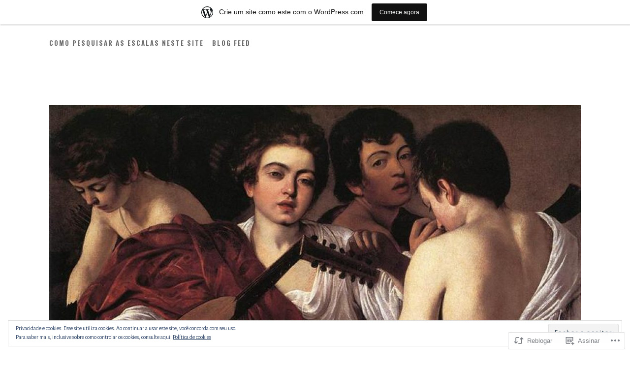

--- FILE ---
content_type: text/html; charset=UTF-8
request_url: https://escalamusical.home.blog/2019/08/27/modo-mixolidio-de-g-sol/
body_size: 23139
content:
<!DOCTYPE html>
<html lang="pt-BR">
<head>
<meta charset="UTF-8">
<meta name="viewport" content="width=device-width, initial-scale=1">
<link rel="profile" href="http://gmpg.org/xfn/11">
<link rel="pingback" href="https://escalamusical.home.blog/xmlrpc.php">

<title>Modo Mixolídio de G (Sol) &#8211; Escalas Musicais</title>
<meta name='robots' content='max-image-preview:large' />
<meta name="google-site-verification" content="e3iLiq3hjgNHkZkFIgUSQ20KModU4TItVw4xLsGDgas" />

<!-- Async WordPress.com Remote Login -->
<script id="wpcom_remote_login_js">
var wpcom_remote_login_extra_auth = '';
function wpcom_remote_login_remove_dom_node_id( element_id ) {
	var dom_node = document.getElementById( element_id );
	if ( dom_node ) { dom_node.parentNode.removeChild( dom_node ); }
}
function wpcom_remote_login_remove_dom_node_classes( class_name ) {
	var dom_nodes = document.querySelectorAll( '.' + class_name );
	for ( var i = 0; i < dom_nodes.length; i++ ) {
		dom_nodes[ i ].parentNode.removeChild( dom_nodes[ i ] );
	}
}
function wpcom_remote_login_final_cleanup() {
	wpcom_remote_login_remove_dom_node_classes( "wpcom_remote_login_msg" );
	wpcom_remote_login_remove_dom_node_id( "wpcom_remote_login_key" );
	wpcom_remote_login_remove_dom_node_id( "wpcom_remote_login_validate" );
	wpcom_remote_login_remove_dom_node_id( "wpcom_remote_login_js" );
	wpcom_remote_login_remove_dom_node_id( "wpcom_request_access_iframe" );
	wpcom_remote_login_remove_dom_node_id( "wpcom_request_access_styles" );
}

// Watch for messages back from the remote login
window.addEventListener( "message", function( e ) {
	if ( e.origin === "https://r-login.wordpress.com" ) {
		var data = {};
		try {
			data = JSON.parse( e.data );
		} catch( e ) {
			wpcom_remote_login_final_cleanup();
			return;
		}

		if ( data.msg === 'LOGIN' ) {
			// Clean up the login check iframe
			wpcom_remote_login_remove_dom_node_id( "wpcom_remote_login_key" );

			var id_regex = new RegExp( /^[0-9]+$/ );
			var token_regex = new RegExp( /^.*|.*|.*$/ );
			if (
				token_regex.test( data.token )
				&& id_regex.test( data.wpcomid )
			) {
				// We have everything we need to ask for a login
				var script = document.createElement( "script" );
				script.setAttribute( "id", "wpcom_remote_login_validate" );
				script.src = '/remote-login.php?wpcom_remote_login=validate'
					+ '&wpcomid=' + data.wpcomid
					+ '&token=' + encodeURIComponent( data.token )
					+ '&host=' + window.location.protocol
					+ '//' + window.location.hostname
					+ '&postid=247'
					+ '&is_singular=1';
				document.body.appendChild( script );
			}

			return;
		}

		// Safari ITP, not logged in, so redirect
		if ( data.msg === 'LOGIN-REDIRECT' ) {
			window.location = 'https://wordpress.com/log-in?redirect_to=' + window.location.href;
			return;
		}

		// Safari ITP, storage access failed, remove the request
		if ( data.msg === 'LOGIN-REMOVE' ) {
			var css_zap = 'html { -webkit-transition: margin-top 1s; transition: margin-top 1s; } /* 9001 */ html { margin-top: 0 !important; } * html body { margin-top: 0 !important; } @media screen and ( max-width: 782px ) { html { margin-top: 0 !important; } * html body { margin-top: 0 !important; } }';
			var style_zap = document.createElement( 'style' );
			style_zap.type = 'text/css';
			style_zap.appendChild( document.createTextNode( css_zap ) );
			document.body.appendChild( style_zap );

			var e = document.getElementById( 'wpcom_request_access_iframe' );
			e.parentNode.removeChild( e );

			document.cookie = 'wordpress_com_login_access=denied; path=/; max-age=31536000';

			return;
		}

		// Safari ITP
		if ( data.msg === 'REQUEST_ACCESS' ) {
			console.log( 'request access: safari' );

			// Check ITP iframe enable/disable knob
			if ( wpcom_remote_login_extra_auth !== 'safari_itp_iframe' ) {
				return;
			}

			// If we are in a "private window" there is no ITP.
			var private_window = false;
			try {
				var opendb = window.openDatabase( null, null, null, null );
			} catch( e ) {
				private_window = true;
			}

			if ( private_window ) {
				console.log( 'private window' );
				return;
			}

			var iframe = document.createElement( 'iframe' );
			iframe.id = 'wpcom_request_access_iframe';
			iframe.setAttribute( 'scrolling', 'no' );
			iframe.setAttribute( 'sandbox', 'allow-storage-access-by-user-activation allow-scripts allow-same-origin allow-top-navigation-by-user-activation' );
			iframe.src = 'https://r-login.wordpress.com/remote-login.php?wpcom_remote_login=request_access&origin=' + encodeURIComponent( data.origin ) + '&wpcomid=' + encodeURIComponent( data.wpcomid );

			var css = 'html { -webkit-transition: margin-top 1s; transition: margin-top 1s; } /* 9001 */ html { margin-top: 46px !important; } * html body { margin-top: 46px !important; } @media screen and ( max-width: 660px ) { html { margin-top: 71px !important; } * html body { margin-top: 71px !important; } #wpcom_request_access_iframe { display: block; height: 71px !important; } } #wpcom_request_access_iframe { border: 0px; height: 46px; position: fixed; top: 0; left: 0; width: 100%; min-width: 100%; z-index: 99999; background: #23282d; } ';

			var style = document.createElement( 'style' );
			style.type = 'text/css';
			style.id = 'wpcom_request_access_styles';
			style.appendChild( document.createTextNode( css ) );
			document.body.appendChild( style );

			document.body.appendChild( iframe );
		}

		if ( data.msg === 'DONE' ) {
			wpcom_remote_login_final_cleanup();
		}
	}
}, false );

// Inject the remote login iframe after the page has had a chance to load
// more critical resources
window.addEventListener( "DOMContentLoaded", function( e ) {
	var iframe = document.createElement( "iframe" );
	iframe.style.display = "none";
	iframe.setAttribute( "scrolling", "no" );
	iframe.setAttribute( "id", "wpcom_remote_login_key" );
	iframe.src = "https://r-login.wordpress.com/remote-login.php"
		+ "?wpcom_remote_login=key"
		+ "&origin=aHR0cHM6Ly9lc2NhbGFtdXNpY2FsLmhvbWUuYmxvZw%3D%3D"
		+ "&wpcomid=166075734"
		+ "&time=" + Math.floor( Date.now() / 1000 );
	document.body.appendChild( iframe );
}, false );
</script>
<link rel='dns-prefetch' href='//s0.wp.com' />
<link rel='dns-prefetch' href='//wordpress.com' />
<link rel='dns-prefetch' href='//fonts-api.wp.com' />
<link rel='dns-prefetch' href='//af.pubmine.com' />
<link rel="alternate" type="application/rss+xml" title="Feed para Escalas Musicais &raquo;" href="https://escalamusical.home.blog/feed/" />
<link rel="alternate" type="application/rss+xml" title="Feed de comentários para Escalas Musicais &raquo;" href="https://escalamusical.home.blog/comments/feed/" />
<link rel="alternate" type="application/rss+xml" title="Feed de comentários para Escalas Musicais &raquo; Modo Mixolídio de G&nbsp;(Sol)" href="https://escalamusical.home.blog/2019/08/27/modo-mixolidio-de-g-sol/feed/" />
	<script type="text/javascript">
		/* <![CDATA[ */
		function addLoadEvent(func) {
			var oldonload = window.onload;
			if (typeof window.onload != 'function') {
				window.onload = func;
			} else {
				window.onload = function () {
					oldonload();
					func();
				}
			}
		}
		/* ]]> */
	</script>
	<link crossorigin='anonymous' rel='stylesheet' id='all-css-0-1' href='/_static/??-eJx9jFsKAjEMRTdkjYNS8UNcS2caSqfpg0lKcfdORRQf+BM4ufceaEVNOQkmgVhVoep8YmjeOhQGrGuag0dFpoFgLGQEGViuhNuJeQO/BTNKMVN4MMSc+7GV1vGCXWJVySwf9E9JPuBLfKev+kjZPQfRLAHFJ6dGs8Baff/08SWeh6Me9GF30vv5BiA5ZKI=&cssminify=yes' type='text/css' media='all' />
<style id='wp-emoji-styles-inline-css'>

	img.wp-smiley, img.emoji {
		display: inline !important;
		border: none !important;
		box-shadow: none !important;
		height: 1em !important;
		width: 1em !important;
		margin: 0 0.07em !important;
		vertical-align: -0.1em !important;
		background: none !important;
		padding: 0 !important;
	}
/*# sourceURL=wp-emoji-styles-inline-css */
</style>
<link crossorigin='anonymous' rel='stylesheet' id='all-css-2-1' href='/wp-content/plugins/gutenberg-core/v22.2.0/build/styles/block-library/style.css?m=1764855221i&cssminify=yes' type='text/css' media='all' />
<style id='wp-block-library-inline-css'>
.has-text-align-justify {
	text-align:justify;
}
.has-text-align-justify{text-align:justify;}

/*# sourceURL=wp-block-library-inline-css */
</style><style id='global-styles-inline-css'>
:root{--wp--preset--aspect-ratio--square: 1;--wp--preset--aspect-ratio--4-3: 4/3;--wp--preset--aspect-ratio--3-4: 3/4;--wp--preset--aspect-ratio--3-2: 3/2;--wp--preset--aspect-ratio--2-3: 2/3;--wp--preset--aspect-ratio--16-9: 16/9;--wp--preset--aspect-ratio--9-16: 9/16;--wp--preset--color--black: #000000;--wp--preset--color--cyan-bluish-gray: #abb8c3;--wp--preset--color--white: #ffffff;--wp--preset--color--pale-pink: #f78da7;--wp--preset--color--vivid-red: #cf2e2e;--wp--preset--color--luminous-vivid-orange: #ff6900;--wp--preset--color--luminous-vivid-amber: #fcb900;--wp--preset--color--light-green-cyan: #7bdcb5;--wp--preset--color--vivid-green-cyan: #00d084;--wp--preset--color--pale-cyan-blue: #8ed1fc;--wp--preset--color--vivid-cyan-blue: #0693e3;--wp--preset--color--vivid-purple: #9b51e0;--wp--preset--gradient--vivid-cyan-blue-to-vivid-purple: linear-gradient(135deg,rgb(6,147,227) 0%,rgb(155,81,224) 100%);--wp--preset--gradient--light-green-cyan-to-vivid-green-cyan: linear-gradient(135deg,rgb(122,220,180) 0%,rgb(0,208,130) 100%);--wp--preset--gradient--luminous-vivid-amber-to-luminous-vivid-orange: linear-gradient(135deg,rgb(252,185,0) 0%,rgb(255,105,0) 100%);--wp--preset--gradient--luminous-vivid-orange-to-vivid-red: linear-gradient(135deg,rgb(255,105,0) 0%,rgb(207,46,46) 100%);--wp--preset--gradient--very-light-gray-to-cyan-bluish-gray: linear-gradient(135deg,rgb(238,238,238) 0%,rgb(169,184,195) 100%);--wp--preset--gradient--cool-to-warm-spectrum: linear-gradient(135deg,rgb(74,234,220) 0%,rgb(151,120,209) 20%,rgb(207,42,186) 40%,rgb(238,44,130) 60%,rgb(251,105,98) 80%,rgb(254,248,76) 100%);--wp--preset--gradient--blush-light-purple: linear-gradient(135deg,rgb(255,206,236) 0%,rgb(152,150,240) 100%);--wp--preset--gradient--blush-bordeaux: linear-gradient(135deg,rgb(254,205,165) 0%,rgb(254,45,45) 50%,rgb(107,0,62) 100%);--wp--preset--gradient--luminous-dusk: linear-gradient(135deg,rgb(255,203,112) 0%,rgb(199,81,192) 50%,rgb(65,88,208) 100%);--wp--preset--gradient--pale-ocean: linear-gradient(135deg,rgb(255,245,203) 0%,rgb(182,227,212) 50%,rgb(51,167,181) 100%);--wp--preset--gradient--electric-grass: linear-gradient(135deg,rgb(202,248,128) 0%,rgb(113,206,126) 100%);--wp--preset--gradient--midnight: linear-gradient(135deg,rgb(2,3,129) 0%,rgb(40,116,252) 100%);--wp--preset--font-size--small: 13px;--wp--preset--font-size--medium: 20px;--wp--preset--font-size--large: 36px;--wp--preset--font-size--x-large: 42px;--wp--preset--font-family--albert-sans: 'Albert Sans', sans-serif;--wp--preset--font-family--alegreya: Alegreya, serif;--wp--preset--font-family--arvo: Arvo, serif;--wp--preset--font-family--bodoni-moda: 'Bodoni Moda', serif;--wp--preset--font-family--bricolage-grotesque: 'Bricolage Grotesque', sans-serif;--wp--preset--font-family--cabin: Cabin, sans-serif;--wp--preset--font-family--chivo: Chivo, sans-serif;--wp--preset--font-family--commissioner: Commissioner, sans-serif;--wp--preset--font-family--cormorant: Cormorant, serif;--wp--preset--font-family--courier-prime: 'Courier Prime', monospace;--wp--preset--font-family--crimson-pro: 'Crimson Pro', serif;--wp--preset--font-family--dm-mono: 'DM Mono', monospace;--wp--preset--font-family--dm-sans: 'DM Sans', sans-serif;--wp--preset--font-family--dm-serif-display: 'DM Serif Display', serif;--wp--preset--font-family--domine: Domine, serif;--wp--preset--font-family--eb-garamond: 'EB Garamond', serif;--wp--preset--font-family--epilogue: Epilogue, sans-serif;--wp--preset--font-family--fahkwang: Fahkwang, sans-serif;--wp--preset--font-family--figtree: Figtree, sans-serif;--wp--preset--font-family--fira-sans: 'Fira Sans', sans-serif;--wp--preset--font-family--fjalla-one: 'Fjalla One', sans-serif;--wp--preset--font-family--fraunces: Fraunces, serif;--wp--preset--font-family--gabarito: Gabarito, system-ui;--wp--preset--font-family--ibm-plex-mono: 'IBM Plex Mono', monospace;--wp--preset--font-family--ibm-plex-sans: 'IBM Plex Sans', sans-serif;--wp--preset--font-family--ibarra-real-nova: 'Ibarra Real Nova', serif;--wp--preset--font-family--instrument-serif: 'Instrument Serif', serif;--wp--preset--font-family--inter: Inter, sans-serif;--wp--preset--font-family--josefin-sans: 'Josefin Sans', sans-serif;--wp--preset--font-family--jost: Jost, sans-serif;--wp--preset--font-family--libre-baskerville: 'Libre Baskerville', serif;--wp--preset--font-family--libre-franklin: 'Libre Franklin', sans-serif;--wp--preset--font-family--literata: Literata, serif;--wp--preset--font-family--lora: Lora, serif;--wp--preset--font-family--merriweather: Merriweather, serif;--wp--preset--font-family--montserrat: Montserrat, sans-serif;--wp--preset--font-family--newsreader: Newsreader, serif;--wp--preset--font-family--noto-sans-mono: 'Noto Sans Mono', sans-serif;--wp--preset--font-family--nunito: Nunito, sans-serif;--wp--preset--font-family--open-sans: 'Open Sans', sans-serif;--wp--preset--font-family--overpass: Overpass, sans-serif;--wp--preset--font-family--pt-serif: 'PT Serif', serif;--wp--preset--font-family--petrona: Petrona, serif;--wp--preset--font-family--piazzolla: Piazzolla, serif;--wp--preset--font-family--playfair-display: 'Playfair Display', serif;--wp--preset--font-family--plus-jakarta-sans: 'Plus Jakarta Sans', sans-serif;--wp--preset--font-family--poppins: Poppins, sans-serif;--wp--preset--font-family--raleway: Raleway, sans-serif;--wp--preset--font-family--roboto: Roboto, sans-serif;--wp--preset--font-family--roboto-slab: 'Roboto Slab', serif;--wp--preset--font-family--rubik: Rubik, sans-serif;--wp--preset--font-family--rufina: Rufina, serif;--wp--preset--font-family--sora: Sora, sans-serif;--wp--preset--font-family--source-sans-3: 'Source Sans 3', sans-serif;--wp--preset--font-family--source-serif-4: 'Source Serif 4', serif;--wp--preset--font-family--space-mono: 'Space Mono', monospace;--wp--preset--font-family--syne: Syne, sans-serif;--wp--preset--font-family--texturina: Texturina, serif;--wp--preset--font-family--urbanist: Urbanist, sans-serif;--wp--preset--font-family--work-sans: 'Work Sans', sans-serif;--wp--preset--spacing--20: 0.44rem;--wp--preset--spacing--30: 0.67rem;--wp--preset--spacing--40: 1rem;--wp--preset--spacing--50: 1.5rem;--wp--preset--spacing--60: 2.25rem;--wp--preset--spacing--70: 3.38rem;--wp--preset--spacing--80: 5.06rem;--wp--preset--shadow--natural: 6px 6px 9px rgba(0, 0, 0, 0.2);--wp--preset--shadow--deep: 12px 12px 50px rgba(0, 0, 0, 0.4);--wp--preset--shadow--sharp: 6px 6px 0px rgba(0, 0, 0, 0.2);--wp--preset--shadow--outlined: 6px 6px 0px -3px rgb(255, 255, 255), 6px 6px rgb(0, 0, 0);--wp--preset--shadow--crisp: 6px 6px 0px rgb(0, 0, 0);}:where(.is-layout-flex){gap: 0.5em;}:where(.is-layout-grid){gap: 0.5em;}body .is-layout-flex{display: flex;}.is-layout-flex{flex-wrap: wrap;align-items: center;}.is-layout-flex > :is(*, div){margin: 0;}body .is-layout-grid{display: grid;}.is-layout-grid > :is(*, div){margin: 0;}:where(.wp-block-columns.is-layout-flex){gap: 2em;}:where(.wp-block-columns.is-layout-grid){gap: 2em;}:where(.wp-block-post-template.is-layout-flex){gap: 1.25em;}:where(.wp-block-post-template.is-layout-grid){gap: 1.25em;}.has-black-color{color: var(--wp--preset--color--black) !important;}.has-cyan-bluish-gray-color{color: var(--wp--preset--color--cyan-bluish-gray) !important;}.has-white-color{color: var(--wp--preset--color--white) !important;}.has-pale-pink-color{color: var(--wp--preset--color--pale-pink) !important;}.has-vivid-red-color{color: var(--wp--preset--color--vivid-red) !important;}.has-luminous-vivid-orange-color{color: var(--wp--preset--color--luminous-vivid-orange) !important;}.has-luminous-vivid-amber-color{color: var(--wp--preset--color--luminous-vivid-amber) !important;}.has-light-green-cyan-color{color: var(--wp--preset--color--light-green-cyan) !important;}.has-vivid-green-cyan-color{color: var(--wp--preset--color--vivid-green-cyan) !important;}.has-pale-cyan-blue-color{color: var(--wp--preset--color--pale-cyan-blue) !important;}.has-vivid-cyan-blue-color{color: var(--wp--preset--color--vivid-cyan-blue) !important;}.has-vivid-purple-color{color: var(--wp--preset--color--vivid-purple) !important;}.has-black-background-color{background-color: var(--wp--preset--color--black) !important;}.has-cyan-bluish-gray-background-color{background-color: var(--wp--preset--color--cyan-bluish-gray) !important;}.has-white-background-color{background-color: var(--wp--preset--color--white) !important;}.has-pale-pink-background-color{background-color: var(--wp--preset--color--pale-pink) !important;}.has-vivid-red-background-color{background-color: var(--wp--preset--color--vivid-red) !important;}.has-luminous-vivid-orange-background-color{background-color: var(--wp--preset--color--luminous-vivid-orange) !important;}.has-luminous-vivid-amber-background-color{background-color: var(--wp--preset--color--luminous-vivid-amber) !important;}.has-light-green-cyan-background-color{background-color: var(--wp--preset--color--light-green-cyan) !important;}.has-vivid-green-cyan-background-color{background-color: var(--wp--preset--color--vivid-green-cyan) !important;}.has-pale-cyan-blue-background-color{background-color: var(--wp--preset--color--pale-cyan-blue) !important;}.has-vivid-cyan-blue-background-color{background-color: var(--wp--preset--color--vivid-cyan-blue) !important;}.has-vivid-purple-background-color{background-color: var(--wp--preset--color--vivid-purple) !important;}.has-black-border-color{border-color: var(--wp--preset--color--black) !important;}.has-cyan-bluish-gray-border-color{border-color: var(--wp--preset--color--cyan-bluish-gray) !important;}.has-white-border-color{border-color: var(--wp--preset--color--white) !important;}.has-pale-pink-border-color{border-color: var(--wp--preset--color--pale-pink) !important;}.has-vivid-red-border-color{border-color: var(--wp--preset--color--vivid-red) !important;}.has-luminous-vivid-orange-border-color{border-color: var(--wp--preset--color--luminous-vivid-orange) !important;}.has-luminous-vivid-amber-border-color{border-color: var(--wp--preset--color--luminous-vivid-amber) !important;}.has-light-green-cyan-border-color{border-color: var(--wp--preset--color--light-green-cyan) !important;}.has-vivid-green-cyan-border-color{border-color: var(--wp--preset--color--vivid-green-cyan) !important;}.has-pale-cyan-blue-border-color{border-color: var(--wp--preset--color--pale-cyan-blue) !important;}.has-vivid-cyan-blue-border-color{border-color: var(--wp--preset--color--vivid-cyan-blue) !important;}.has-vivid-purple-border-color{border-color: var(--wp--preset--color--vivid-purple) !important;}.has-vivid-cyan-blue-to-vivid-purple-gradient-background{background: var(--wp--preset--gradient--vivid-cyan-blue-to-vivid-purple) !important;}.has-light-green-cyan-to-vivid-green-cyan-gradient-background{background: var(--wp--preset--gradient--light-green-cyan-to-vivid-green-cyan) !important;}.has-luminous-vivid-amber-to-luminous-vivid-orange-gradient-background{background: var(--wp--preset--gradient--luminous-vivid-amber-to-luminous-vivid-orange) !important;}.has-luminous-vivid-orange-to-vivid-red-gradient-background{background: var(--wp--preset--gradient--luminous-vivid-orange-to-vivid-red) !important;}.has-very-light-gray-to-cyan-bluish-gray-gradient-background{background: var(--wp--preset--gradient--very-light-gray-to-cyan-bluish-gray) !important;}.has-cool-to-warm-spectrum-gradient-background{background: var(--wp--preset--gradient--cool-to-warm-spectrum) !important;}.has-blush-light-purple-gradient-background{background: var(--wp--preset--gradient--blush-light-purple) !important;}.has-blush-bordeaux-gradient-background{background: var(--wp--preset--gradient--blush-bordeaux) !important;}.has-luminous-dusk-gradient-background{background: var(--wp--preset--gradient--luminous-dusk) !important;}.has-pale-ocean-gradient-background{background: var(--wp--preset--gradient--pale-ocean) !important;}.has-electric-grass-gradient-background{background: var(--wp--preset--gradient--electric-grass) !important;}.has-midnight-gradient-background{background: var(--wp--preset--gradient--midnight) !important;}.has-small-font-size{font-size: var(--wp--preset--font-size--small) !important;}.has-medium-font-size{font-size: var(--wp--preset--font-size--medium) !important;}.has-large-font-size{font-size: var(--wp--preset--font-size--large) !important;}.has-x-large-font-size{font-size: var(--wp--preset--font-size--x-large) !important;}.has-albert-sans-font-family{font-family: var(--wp--preset--font-family--albert-sans) !important;}.has-alegreya-font-family{font-family: var(--wp--preset--font-family--alegreya) !important;}.has-arvo-font-family{font-family: var(--wp--preset--font-family--arvo) !important;}.has-bodoni-moda-font-family{font-family: var(--wp--preset--font-family--bodoni-moda) !important;}.has-bricolage-grotesque-font-family{font-family: var(--wp--preset--font-family--bricolage-grotesque) !important;}.has-cabin-font-family{font-family: var(--wp--preset--font-family--cabin) !important;}.has-chivo-font-family{font-family: var(--wp--preset--font-family--chivo) !important;}.has-commissioner-font-family{font-family: var(--wp--preset--font-family--commissioner) !important;}.has-cormorant-font-family{font-family: var(--wp--preset--font-family--cormorant) !important;}.has-courier-prime-font-family{font-family: var(--wp--preset--font-family--courier-prime) !important;}.has-crimson-pro-font-family{font-family: var(--wp--preset--font-family--crimson-pro) !important;}.has-dm-mono-font-family{font-family: var(--wp--preset--font-family--dm-mono) !important;}.has-dm-sans-font-family{font-family: var(--wp--preset--font-family--dm-sans) !important;}.has-dm-serif-display-font-family{font-family: var(--wp--preset--font-family--dm-serif-display) !important;}.has-domine-font-family{font-family: var(--wp--preset--font-family--domine) !important;}.has-eb-garamond-font-family{font-family: var(--wp--preset--font-family--eb-garamond) !important;}.has-epilogue-font-family{font-family: var(--wp--preset--font-family--epilogue) !important;}.has-fahkwang-font-family{font-family: var(--wp--preset--font-family--fahkwang) !important;}.has-figtree-font-family{font-family: var(--wp--preset--font-family--figtree) !important;}.has-fira-sans-font-family{font-family: var(--wp--preset--font-family--fira-sans) !important;}.has-fjalla-one-font-family{font-family: var(--wp--preset--font-family--fjalla-one) !important;}.has-fraunces-font-family{font-family: var(--wp--preset--font-family--fraunces) !important;}.has-gabarito-font-family{font-family: var(--wp--preset--font-family--gabarito) !important;}.has-ibm-plex-mono-font-family{font-family: var(--wp--preset--font-family--ibm-plex-mono) !important;}.has-ibm-plex-sans-font-family{font-family: var(--wp--preset--font-family--ibm-plex-sans) !important;}.has-ibarra-real-nova-font-family{font-family: var(--wp--preset--font-family--ibarra-real-nova) !important;}.has-instrument-serif-font-family{font-family: var(--wp--preset--font-family--instrument-serif) !important;}.has-inter-font-family{font-family: var(--wp--preset--font-family--inter) !important;}.has-josefin-sans-font-family{font-family: var(--wp--preset--font-family--josefin-sans) !important;}.has-jost-font-family{font-family: var(--wp--preset--font-family--jost) !important;}.has-libre-baskerville-font-family{font-family: var(--wp--preset--font-family--libre-baskerville) !important;}.has-libre-franklin-font-family{font-family: var(--wp--preset--font-family--libre-franklin) !important;}.has-literata-font-family{font-family: var(--wp--preset--font-family--literata) !important;}.has-lora-font-family{font-family: var(--wp--preset--font-family--lora) !important;}.has-merriweather-font-family{font-family: var(--wp--preset--font-family--merriweather) !important;}.has-montserrat-font-family{font-family: var(--wp--preset--font-family--montserrat) !important;}.has-newsreader-font-family{font-family: var(--wp--preset--font-family--newsreader) !important;}.has-noto-sans-mono-font-family{font-family: var(--wp--preset--font-family--noto-sans-mono) !important;}.has-nunito-font-family{font-family: var(--wp--preset--font-family--nunito) !important;}.has-open-sans-font-family{font-family: var(--wp--preset--font-family--open-sans) !important;}.has-overpass-font-family{font-family: var(--wp--preset--font-family--overpass) !important;}.has-pt-serif-font-family{font-family: var(--wp--preset--font-family--pt-serif) !important;}.has-petrona-font-family{font-family: var(--wp--preset--font-family--petrona) !important;}.has-piazzolla-font-family{font-family: var(--wp--preset--font-family--piazzolla) !important;}.has-playfair-display-font-family{font-family: var(--wp--preset--font-family--playfair-display) !important;}.has-plus-jakarta-sans-font-family{font-family: var(--wp--preset--font-family--plus-jakarta-sans) !important;}.has-poppins-font-family{font-family: var(--wp--preset--font-family--poppins) !important;}.has-raleway-font-family{font-family: var(--wp--preset--font-family--raleway) !important;}.has-roboto-font-family{font-family: var(--wp--preset--font-family--roboto) !important;}.has-roboto-slab-font-family{font-family: var(--wp--preset--font-family--roboto-slab) !important;}.has-rubik-font-family{font-family: var(--wp--preset--font-family--rubik) !important;}.has-rufina-font-family{font-family: var(--wp--preset--font-family--rufina) !important;}.has-sora-font-family{font-family: var(--wp--preset--font-family--sora) !important;}.has-source-sans-3-font-family{font-family: var(--wp--preset--font-family--source-sans-3) !important;}.has-source-serif-4-font-family{font-family: var(--wp--preset--font-family--source-serif-4) !important;}.has-space-mono-font-family{font-family: var(--wp--preset--font-family--space-mono) !important;}.has-syne-font-family{font-family: var(--wp--preset--font-family--syne) !important;}.has-texturina-font-family{font-family: var(--wp--preset--font-family--texturina) !important;}.has-urbanist-font-family{font-family: var(--wp--preset--font-family--urbanist) !important;}.has-work-sans-font-family{font-family: var(--wp--preset--font-family--work-sans) !important;}
/*# sourceURL=global-styles-inline-css */
</style>

<style id='classic-theme-styles-inline-css'>
/*! This file is auto-generated */
.wp-block-button__link{color:#fff;background-color:#32373c;border-radius:9999px;box-shadow:none;text-decoration:none;padding:calc(.667em + 2px) calc(1.333em + 2px);font-size:1.125em}.wp-block-file__button{background:#32373c;color:#fff;text-decoration:none}
/*# sourceURL=/wp-includes/css/classic-themes.min.css */
</style>
<link crossorigin='anonymous' rel='stylesheet' id='all-css-4-1' href='/_static/??-eJx9jVEPgjAMhP+Qs0Ex+GL8KYbNBgbrttAuxH9vCcYHJbw018t9dzBn41IUjAJUTA6l85HBpQnVp9wKaILw6VsMSBo7OuYDbGNzVsZYmydkNnrJFzLSK8h7nFJLtQl+RP34x1lRDzGJV5q/4q9znYJcLCC7Iq7HFIHlFXBvf0DJrRs/P1BS6OGjgw4jTuvmplxK73Srmsv5dK2bqh7erB1+1A==&cssminify=yes' type='text/css' media='all' />
<link rel='stylesheet' id='escutcheon-fonts-css' href='https://fonts-api.wp.com/css?family=Oswald%3A400%2C300%2C700%7CAlegreya+Sans%3A400%2C400italic%2C700%2C700italic&#038;subset=latin%2Clatin-ext' media='all' />
<link crossorigin='anonymous' rel='stylesheet' id='all-css-6-1' href='/_static/??-eJx9jUEKwzAMBD9UVQRcmh5K35II1XGxJRPJhP6+7s2n3HZgh8GjAqk4i6NvXNiwthXZqDltrIJJCM2/meGopOVKZhccrNKg5haTGO68Zo19RuyvAc+kyApZafHUYyPAOy9p/6uv8pzC7RHCfJ/C5wfl1UIy&cssminify=yes' type='text/css' media='all' />
<link crossorigin='anonymous' rel='stylesheet' id='print-css-7-1' href='/wp-content/mu-plugins/global-print/global-print.css?m=1465851035i&cssminify=yes' type='text/css' media='print' />
<style id='jetpack-global-styles-frontend-style-inline-css'>
:root { --font-headings: unset; --font-base: unset; --font-headings-default: -apple-system,BlinkMacSystemFont,"Segoe UI",Roboto,Oxygen-Sans,Ubuntu,Cantarell,"Helvetica Neue",sans-serif; --font-base-default: -apple-system,BlinkMacSystemFont,"Segoe UI",Roboto,Oxygen-Sans,Ubuntu,Cantarell,"Helvetica Neue",sans-serif;}
/*# sourceURL=jetpack-global-styles-frontend-style-inline-css */
</style>
<link crossorigin='anonymous' rel='stylesheet' id='all-css-10-1' href='/_static/??-eJyNjcEKwjAQRH/IuFRT6kX8FNkmS5K6yQY3Qfx7bfEiXrwM82B4A49qnJRGpUHupnIPqSgs1Cq624chi6zhO5OCRryTR++fW00l7J3qDv43XVNxoOISsmEJol/wY2uR8vs3WggsM/I6uOTzMI3Hw8lOg11eUT1JKA==&cssminify=yes' type='text/css' media='all' />
<script type="text/javascript" id="jetpack_related-posts-js-extra">
/* <![CDATA[ */
var related_posts_js_options = {"post_heading":"h4"};
//# sourceURL=jetpack_related-posts-js-extra
/* ]]> */
</script>
<script type="text/javascript" id="wpcom-actionbar-placeholder-js-extra">
/* <![CDATA[ */
var actionbardata = {"siteID":"166075734","postID":"247","siteURL":"https://escalamusical.home.blog","xhrURL":"https://escalamusical.home.blog/wp-admin/admin-ajax.php","nonce":"2b992cfbfc","isLoggedIn":"","statusMessage":"","subsEmailDefault":"instantly","proxyScriptUrl":"https://s0.wp.com/wp-content/js/wpcom-proxy-request.js?m=1513050504i&amp;ver=20211021","shortlink":"https://wp.me/pbePSS-3Z","i18n":{"followedText":"Novas publica\u00e7\u00f5es deste site agora aparecer\u00e3o no seu \u003Ca href=\"https://wordpress.com/reader\"\u003ELeitor\u003C/a\u003E","foldBar":"Esconder esta barra","unfoldBar":"Mostrar esta barra","shortLinkCopied":"Link curto copiado."}};
//# sourceURL=wpcom-actionbar-placeholder-js-extra
/* ]]> */
</script>
<script type="text/javascript" id="jetpack-mu-wpcom-settings-js-before">
/* <![CDATA[ */
var JETPACK_MU_WPCOM_SETTINGS = {"assetsUrl":"https://s0.wp.com/wp-content/mu-plugins/jetpack-mu-wpcom-plugin/moon/jetpack_vendor/automattic/jetpack-mu-wpcom/src/build/"};
//# sourceURL=jetpack-mu-wpcom-settings-js-before
/* ]]> */
</script>
<script crossorigin='anonymous' type='text/javascript'  src='/_static/??-eJxdjd0KwjAMhV/ILHNQvRIfRbq2jNY2CU236du7gYh6dfg4f7gKOKYWqGGZQfI8RVJMoYl19zdjYSa8RXI4zjF7rCHbFjwIa9Nf6kqkLukBv4bTlskNpPLj+e+NmafP7crVW6/gslUNuhddEVyGXYCYYPJSt4lruRzPxvT9aRhMegHKMEgx'></script>
<script type="text/javascript" id="rlt-proxy-js-after">
/* <![CDATA[ */
	rltInitialize( {"token":null,"iframeOrigins":["https:\/\/widgets.wp.com"]} );
//# sourceURL=rlt-proxy-js-after
/* ]]> */
</script>
<link rel="EditURI" type="application/rsd+xml" title="RSD" href="https://escalamusicalhome.wordpress.com/xmlrpc.php?rsd" />
<meta name="generator" content="WordPress.com" />
<link rel="canonical" href="https://escalamusical.home.blog/2019/08/27/modo-mixolidio-de-g-sol/" />
<link rel='shortlink' href='https://wp.me/pbePSS-3Z' />
<link rel="alternate" type="application/json+oembed" href="https://public-api.wordpress.com/oembed/?format=json&amp;url=https%3A%2F%2Fescalamusical.home.blog%2F2019%2F08%2F27%2Fmodo-mixolidio-de-g-sol%2F&amp;for=wpcom-auto-discovery" /><link rel="alternate" type="application/xml+oembed" href="https://public-api.wordpress.com/oembed/?format=xml&amp;url=https%3A%2F%2Fescalamusical.home.blog%2F2019%2F08%2F27%2Fmodo-mixolidio-de-g-sol%2F&amp;for=wpcom-auto-discovery" />
<!-- Jetpack Open Graph Tags -->
<meta property="og:type" content="article" />
<meta property="og:title" content="Modo Mixolídio de G (Sol)" />
<meta property="og:url" content="https://escalamusical.home.blog/2019/08/27/modo-mixolidio-de-g-sol/" />
<meta property="og:description" content="Visite o post para mais." />
<meta property="article:published_time" content="2019-08-27T23:48:30+00:00" />
<meta property="article:modified_time" content="2019-08-27T23:48:30+00:00" />
<meta property="og:site_name" content="Escalas Musicais" />
<meta property="og:image" content="https://escalamusical.home.blog/wp-content/uploads/2019/08/cropped-musicians1-1.jpglarge-1.jpg?w=200" />
<meta property="og:image:width" content="200" />
<meta property="og:image:height" content="200" />
<meta property="og:image:alt" content="" />
<meta property="og:locale" content="pt_BR" />
<meta property="article:publisher" content="https://www.facebook.com/WordPresscom" />
<meta name="twitter:text:title" content="Modo Mixolídio de G&nbsp;(Sol)" />
<meta name="twitter:image" content="https://escalamusical.home.blog/wp-content/uploads/2019/08/cropped-musicians1-1.jpglarge-1.jpg?w=240" />
<meta name="twitter:card" content="summary" />
<meta name="twitter:description" content="Visite o post para mais." />

<!-- End Jetpack Open Graph Tags -->
<link rel="search" type="application/opensearchdescription+xml" href="https://escalamusical.home.blog/osd.xml" title="Escalas Musicais" />
<link rel="search" type="application/opensearchdescription+xml" href="https://s1.wp.com/opensearch.xml" title="WordPress.com" />
<meta name="theme-color" content="#ffffff" />
<meta name="description" content="Todas as Escalas Musicais" />
<style type="text/css" id="custom-background-css">
body.custom-background { background-color: #ffffff; }
</style>
	<script type="text/javascript">
/* <![CDATA[ */
var wa_client = {}; wa_client.cmd = []; wa_client.config = { 'blog_id': 166075734, 'blog_language': 'pt', 'is_wordads': false, 'hosting_type': 0, 'afp_account_id': null, 'afp_host_id': 5038568878849053, 'theme': 'pub/escutcheon', '_': { 'title': 'Publicidade', 'privacy_settings': 'Configurações de privacidade' }, 'formats': [ 'inline', 'belowpost', 'bottom_sticky', 'sidebar_sticky_right', 'sidebar', 'gutenberg_rectangle', 'gutenberg_leaderboard', 'gutenberg_mobile_leaderboard', 'gutenberg_skyscraper' ] };
/* ]]> */
</script>
		<script type="text/javascript">

			window.doNotSellCallback = function() {

				var linkElements = [
					'a[href="https://wordpress.com/?ref=footer_blog"]',
					'a[href="https://wordpress.com/?ref=footer_website"]',
					'a[href="https://wordpress.com/?ref=vertical_footer"]',
					'a[href^="https://wordpress.com/?ref=footer_segment_"]',
				].join(',');

				var dnsLink = document.createElement( 'a' );
				dnsLink.href = 'https://wordpress.com/pt-br/advertising-program-optout/';
				dnsLink.classList.add( 'do-not-sell-link' );
				dnsLink.rel = 'nofollow';
				dnsLink.style.marginLeft = '0.5em';
				dnsLink.textContent = 'Não venda ou compartilhe minhas informações pessoais';

				var creditLinks = document.querySelectorAll( linkElements );

				if ( 0 === creditLinks.length ) {
					return false;
				}

				Array.prototype.forEach.call( creditLinks, function( el ) {
					el.insertAdjacentElement( 'afterend', dnsLink );
				});

				return true;
			};

		</script>
		<style type="text/css" id="custom-colors-css">	.highlander-dark #respond #comment-form-comment textarea,
	.highlander-dark #comment-form-share-text-padder textarea,
	#respond #comment-form-comment,
	#comment-form-share-text-padder,
	.highlander-dark #respond .comment-form-service,
	.highlander-dark #respond .comment-form-fields div.comment-form-input {
		text-shadow: none !important;
		box-shadow: none !important;
	}
	.highlander-dark #respond #comment-form-comment,
	.highlander-dark #respond #comment-form-comment.active,
	.highlander-dark #comment-form-share-text-padder:active {
		border: 4px solid;
	}
	.highlander-dark #respond #comment-form-identity {
		border-top: 0;
	}

	.jetpack_widget_social_icons a:hover,
	.widget_wpcom_social_media_icons_widget a:hover {
		color: inherit;
	}

	@media screen and ( max-width: 50em ) {
		.main-navigation ul ul {
			background-color: transparent !important;
		}
	}

.comment-navigation a:hover, .posts-navigation a:hover, .post-navigation a:hover, .comment-navigation a:hover:visited, .posts-navigation a:hover:visited, .post-navigation a:hover:visited, button:hover, input[type="button"]:hover, input[type="reset"]:hover, input[type="submit"]:hover { color: #2D2D2D;}
#infinite-footer, #infinite-footer .container, button, input[type="button"], input[type="reset"], input[type="submit"], .highlander-dark #respond #comment-form-comment textarea, .highlander-dark #comment-form-share-text-padder textarea, .highlander-dark #respond .comment-form-fields div.comment-form-input { color: #6D6D6D;}
body, button, input, select, textarea, .blog .entry-title a:hover, .archive .entry-title a:hover, .search .entry-title a:hover, h3.sd-title, .main-navigation a:hover, .main-navigation a:visited:hover, #infinite-handle span { color: #6D6D6D;}
.highlander-dark #respond label, .highlander-dark #respond .comment-form-service a, .highlander-dark #respond .comment-form-fields p.comment-form-posting-as, .highlander-dark #respond .comment-form-fields p.comment-form-log-out { color: #6D6D6D;}
.comment-navigation a, .posts-navigation a, .post-navigation a, .comment-navigation a:visited, .posts-navigation a:visited, .post-navigation a:visited { color: #6D6D6D;}
.entry-meta a, .entry-footer a, .entry-meta a:visited, .entry-footer a:visited, .entry-meta, .entry-footer, .main-navigation a, .main-navigation a:visited, .comments-area .comments-title, .comments-area .comment-meta a, .comments-area .comment-meta a:visited, .comments-area .comment-meta, .site-footer a, .site-footer a:visited, .page-title { color: #6D6D6D;}
input[type="text"]:focus, input[type="email"]:focus, input[type="url"]:focus, input[type="password"]:focus, input[type="search"]:focus, textarea:focus { border-color: #aaaaaa;}
input[type="text"]:focus, input[type="email"]:focus, input[type="url"]:focus, input[type="password"]:focus, input[type="search"]:focus, textarea:focus, select, input[type="number"]:focus, input[type="tel"]:focus, input[type="range"]:focus, input[type="date"]:focus, input[type="month"]:focus, input[type="week"]:focus, input[type="time"]:focus, input[type="datetime"]:focus, input[type="datetime-local"]:focus, input[type="color"]:focus { color: #6D6D6D;}
#infinite-footer .blog-info a, #infinite-footer .blog-credits a, #infinite-footer .container .blog-info a, #infinite-footer .container .blog-credits a, #infinite-footer .blog-info a:hover, #infinite-footer .blog-credits a:hover, #infinite-footer .container .blog-info a:hover, #infinite-footer .container .blog-credits a:hover { color: #666666;}
body, button, input[type="text"], input[type="email"], input[type="url"], input[type="password"], input[type="search"], select, textarea, #infinite-footer, #infinite-footer .container { background-color: #ffffff;}
.main-navigation ul ul, .single .entry-meta:before, .site-title:after, .comments-area:after, .comments-area:before, .site-footer:before, .page-header:after { background-color: #EBEBEB;}
.main-navigation ul ul > li:first-of-type:before { border-bottom-color: #EBEBEB;}
.highlander-dark #respond #comment-form-identity, .highlander-dark #respond #comment-form-comment, .highlander-dark #comment-form-share-text-padder, .highlander-dark #respond .comment-form-fields div.comment-form-input { background-color: #ffffff;}
blockquote, q, input[type="text"], input[type="email"], input[type="url"], input[type="password"], input[type="search"], select, textarea, input[type="number"], input[type="tel"], input[type="range"], input[type="date"], input[type="month"], input[type="week"], input[type="time"], input[type="datetime"], input[type="datetime-local"], input[type="color"], .comments-area .comment-list > .parent, th, td { border-color: #EBEBEB;}
input[type="text"], input[type="email"], input[type="url"], input[type="password"], input[type="search"], textarea, input[type="number"], input[type="tel"], input[type="range"], input[type="date"], input[type="month"], input[type="week"], input[type="time"], input[type="datetime"], input[type="datetime-local"], input[type="color"] { color: #EBEBEB;}
.highlander-dark #respond #comment-form-comment, .highlander-dark #respond #comment-form-comment.active, .highlander-dark #comment-form-share-text-padder:active, .highlander-dark #respond .comment-form-fields div.comment-form-input { border-color: #EBEBEB;}
a, a:visited, a:hover, .comments-area .comment-reply-link, .comments-area .comment-reply-link:visited, .entry-meta a:hover, .entry-footer a:hover, .comments-area .comment-meta a:hover { color: #0D75A9;}
.jetpack-social-navigation a:hover, .site-title, .site-title a:hover, .site-title a:visited, .entry-title a, .entry-title a:visited, .entry-title { color: #20A6E8;}
.comment-navigation a, .posts-navigation a, .post-navigation a, button, input[type="button"], input[type="reset"], input[type="submit"], button:hover, input[type="button"]:hover, input[type="reset"]:hover, input[type="submit"]:hover, button, input[type="button"], input[type="reset"], input[type="submit"], button:focus, input[type="button"]:focus, input[type="reset"]:focus, input[type="submit"]:focus, button, input[type="button"], input[type="reset"], input[type="submit"], button:active, input[type="button"]:active, input[type="reset"]:active, input[type="submit"]:active, #infinite-handle span, #infinite-handle span:hover { border-color: #20a6e8;}
.comment-navigation a:hover, .posts-navigation a:hover, .post-navigation a:hover { background-color: #20a6e8;}
.main-navigation a:after, .entry-title a:after, button:hover, input[type="button"]:hover, input[type="reset"]:hover, input[type="submit"]:hover { background-color: #20a6e8;}
</style>
<link rel="icon" href="https://escalamusical.home.blog/wp-content/uploads/2019/08/cropped-musicians1-1.jpglarge-1.jpg?w=32" sizes="32x32" />
<link rel="icon" href="https://escalamusical.home.blog/wp-content/uploads/2019/08/cropped-musicians1-1.jpglarge-1.jpg?w=192" sizes="192x192" />
<link rel="apple-touch-icon" href="https://escalamusical.home.blog/wp-content/uploads/2019/08/cropped-musicians1-1.jpglarge-1.jpg?w=180" />
<meta name="msapplication-TileImage" content="https://escalamusical.home.blog/wp-content/uploads/2019/08/cropped-musicians1-1.jpglarge-1.jpg?w=270" />
<script type="text/javascript">
	window.google_analytics_uacct = "UA-52447-2";
</script>

<script type="text/javascript">
	var _gaq = _gaq || [];
	_gaq.push(['_setAccount', 'UA-52447-2']);
	_gaq.push(['_gat._anonymizeIp']);
	_gaq.push(['_setDomainName', 'none']);
	_gaq.push(['_setAllowLinker', true]);
	_gaq.push(['_initData']);
	_gaq.push(['_trackPageview']);

	(function() {
		var ga = document.createElement('script'); ga.type = 'text/javascript'; ga.async = true;
		ga.src = ('https:' == document.location.protocol ? 'https://ssl' : 'http://www') + '.google-analytics.com/ga.js';
		(document.getElementsByTagName('head')[0] || document.getElementsByTagName('body')[0]).appendChild(ga);
	})();
</script>
</head>

<body class="wp-singular post-template-default single single-post postid-247 single-format-standard custom-background wp-theme-pubescutcheon customizer-styles-applied jetpack-reblog-enabled has-marketing-bar has-marketing-bar-theme-escutcheon">
<div id="page" class="hfeed site">
	<a class="skip-link screen-reader-text" href="#content">Ir para conteúdo</a>

	<header id="masthead" class="site-header" role="banner">
		<div class="navigation-wrapper">
						<nav id="site-navigation" class="main-navigation" role="navigation">
				<button class="menu-toggle" aria-controls="primary-menu" aria-expanded="false">Menu</button>
				<div class="menu"><ul>
<li class="page_item page-item-51"><a href="https://escalamusical.home.blog/">Como pesquisar as escalas neste&nbsp;site</a></li>
<li class="page_item page-item-2 current_page_parent"><a href="https://escalamusical.home.blog/blog-feed/">Blog Feed</a></li>
</ul></div>
			</nav><!-- #site-navigation -->
		</div>

		<div class="site-branding">
							<a href="https://escalamusical.home.blog/" rel="home">
					<img src="https://escalamusical.home.blog/wp-content/uploads/2019/08/cropped-musicians1-2.jpglarge-2.jpg" width="1080" height="426" alt="" class="custom-header">
				</a>
						<a href="https://escalamusical.home.blog/" class="site-logo-link" rel="home" itemprop="url"></a>			<h1 class="site-title"><a href="https://escalamusical.home.blog/" rel="home">Escalas Musicais</a></h1>
			<h2 class="site-description">Todas as Escalas Musicais</h2>
		</div><!-- .site-branding -->

	</header><!-- #masthead -->

	<div id="content" class="site-content">
	<div id="primary" class="content-area">
		<main id="main" class="site-main" role="main">

		
				<article id="post-247" class="post-247 post type-post status-publish format-standard hentry category-modo-mixolidio-de-g-sol tag-escala-mixolidia tag-g tag-modo-mixolidio tag-sol">

		<header class="entry-header">
			<div class="entry-meta">
				<span class="byline"> Escrito por <span class="author vcard"><a class="url fn n" href="https://escalamusical.home.blog/author/eltonluz94/">elton</a></span></span><span class="posted-on"><a href="https://escalamusical.home.blog/2019/08/27/modo-mixolidio-de-g-sol/" rel="bookmark"><time class="entry-date published updated" datetime="2019-08-27T20:48:30-03:00">27 de agosto de 2019</time></a></span>			</div><!-- .entry-meta -->
			<h1 class="entry-title">Modo Mixolídio de G&nbsp;(Sol)</h1>		</header><!-- .entry-header -->

		
		<div class="entry-wrapper">

			<div class="entry-content">
				<span id="wordads-inline-marker" style="display: none;"></span><div id="jp-post-flair" class="sharedaddy sd-like-enabled sd-sharing-enabled"><div class="sharedaddy sd-sharing-enabled"><div class="robots-nocontent sd-block sd-social sd-social-icon-text sd-sharing"><h3 class="sd-title">Compartilhe isso:</h3><div class="sd-content"><ul><li class="share-twitter"><a rel="nofollow noopener noreferrer"
				data-shared="sharing-twitter-247"
				class="share-twitter sd-button share-icon"
				href="https://escalamusical.home.blog/2019/08/27/modo-mixolidio-de-g-sol/?share=twitter"
				target="_blank"
				aria-labelledby="sharing-twitter-247"
				>
				<span id="sharing-twitter-247" hidden>Compartilhar no X(abre em nova janela)</span>
				<span>18+</span>
			</a></li><li class="share-facebook"><a rel="nofollow noopener noreferrer"
				data-shared="sharing-facebook-247"
				class="share-facebook sd-button share-icon"
				href="https://escalamusical.home.blog/2019/08/27/modo-mixolidio-de-g-sol/?share=facebook"
				target="_blank"
				aria-labelledby="sharing-facebook-247"
				>
				<span id="sharing-facebook-247" hidden>Compartilhar no Facebook(abre em nova janela)</span>
				<span>Facebook</span>
			</a></li><li class="share-end"></li></ul></div></div></div><div class='sharedaddy sd-block sd-like jetpack-likes-widget-wrapper jetpack-likes-widget-unloaded' id='like-post-wrapper-166075734-247-6971101aba7bf' data-src='//widgets.wp.com/likes/index.html?ver=20260121#blog_id=166075734&amp;post_id=247&amp;origin=escalamusicalhome.wordpress.com&amp;obj_id=166075734-247-6971101aba7bf&amp;domain=escalamusical.home.blog' data-name='like-post-frame-166075734-247-6971101aba7bf' data-title='Curtir ou reblogar'><div class='likes-widget-placeholder post-likes-widget-placeholder' style='height: 55px;'><span class='button'><span>Curtir</span></span> <span class='loading'>Carregando...</span></div><span class='sd-text-color'></span><a class='sd-link-color'></a></div>
<div id='jp-relatedposts' class='jp-relatedposts' >
	<h3 class="jp-relatedposts-headline"><em>Relacionado</em></h3>
</div></div>							</div><!-- .entry-content -->

			<footer class="entry-footer">
				<span class="cat-links">Publicado em <a href="https://escalamusical.home.blog/category/modo-mixolidio-de-g-sol/" rel="category tag">Modo Mixolídio de G (Sol)</a>.</span><span class="tags-links">Com a tag <a href="https://escalamusical.home.blog/tag/escala-mixolidia/" rel="tag">escala mixolídia</a>, <a href="https://escalamusical.home.blog/tag/g/" rel="tag">g</a>, <a href="https://escalamusical.home.blog/tag/modo-mixolidio/" rel="tag">modo mixolídio</a>, <a href="https://escalamusical.home.blog/tag/sol/" rel="tag">sol</a>.</span>			</footer><!-- .entry-footer -->

			
		</div>

		<div class="sidebar">
			
<div id="secondary" class="widget-area" role="complementary">
	<aside id="blog-stats-5" class="widget widget_blog-stats"><h1 class="widget-title">Visualizações do Blog</h1>		<ul>
			<li>39.466 acessos</li>
		</ul>
		</aside><aside id="categories-3" class="widget widget_categories"><h1 class="widget-title">Selecione a sua Escala Musical no Menu Abaixo</h1><form action="https://escalamusical.home.blog" method="get"><label class="screen-reader-text" for="cat">Selecione a sua Escala Musical no Menu Abaixo</label><select  name='cat' id='cat' class='postform'>
	<option value='-1'>Selecionar categoria</option>
	<option class="level-0" value="685642350">Escala Maior de A (Lá)</option>
	<option class="level-0" value="685642360">Escala Maior de B (Si)</option>
	<option class="level-0" value="685642389">Escala Maior de C (Dó)</option>
	<option class="level-0" value="685642411">Escala Maior de D (Ré)</option>
	<option class="level-0" value="685642435">Escala Maior de E (Mi)</option>
	<option class="level-0" value="685642486">Escala Maior de F (Fá)</option>
	<option class="level-0" value="685642506">Escala Maior de G (Sol)</option>
	<option class="level-0" value="685641053">Escala Menor de A (Lá)</option>
	<option class="level-0" value="685642026">Escala Menor de B (Si)</option>
	<option class="level-0" value="685642105">Escala Menor de C (Dó)</option>
	<option class="level-0" value="685642134">Escala Menor de D (Ré)</option>
	<option class="level-0" value="685642153">Escala Menor de E (Mi)</option>
	<option class="level-0" value="685642248">Escala Menor de F (Fá)</option>
	<option class="level-0" value="685642297">Escala Menor de G (Sol)</option>
	<option class="level-0" value="685643873">Modo Dórico de A (Lá)</option>
	<option class="level-0" value="685643887">Modo Dórico de B (Si)</option>
	<option class="level-0" value="685643901">Modo Dórico de C (Dó)</option>
	<option class="level-0" value="685643921">Modo Dórico de D (Ré)</option>
	<option class="level-0" value="685643923">Modo Dórico de E (Mi)</option>
	<option class="level-0" value="685643939">Modo Dórico de F (Fá)</option>
	<option class="level-0" value="685643953">Modo Dórico de G (Sol)</option>
	<option class="level-0" value="685644840">Modo Eólio de A (Lá)</option>
	<option class="level-0" value="685644853">Modo Eólio de B (Si)</option>
	<option class="level-0" value="685644907">Modo Eólio de C (Dó)</option>
	<option class="level-0" value="685644992">Modo Eólio de D (Ré)</option>
	<option class="level-0" value="685645049">Modo Eólio de E (Mi)</option>
	<option class="level-0" value="685645100">Modo Eólio de F (Fá)</option>
	<option class="level-0" value="685645120">Modo Eólio de G (Sol)</option>
	<option class="level-0" value="685644160">Modo Frígio de A (Lá)</option>
	<option class="level-0" value="685644174">Modo Frígio de B (Si)</option>
	<option class="level-0" value="685644190">Modo Frígio de C (Dó)</option>
	<option class="level-0" value="685644211">Modo Frígio de D (Ré)</option>
	<option class="level-0" value="685644247">Modo Frígio de E (Mi)</option>
	<option class="level-0" value="685644267">Modo Frígio de F (Fá)</option>
	<option class="level-0" value="685644301">Modo Frígio de G (Sol)</option>
	<option class="level-0" value="685643986">Modo Jônio de A (Lá)</option>
	<option class="level-0" value="685644057">Modo Jônio de B (Si)</option>
	<option class="level-0" value="685644094">Modo Jônio de C (Dó)</option>
	<option class="level-0" value="685644105">Modo Jônio de D (Ré)</option>
	<option class="level-0" value="685644114">Modo Jônio de E (Mi)</option>
	<option class="level-0" value="685644124">Modo Jônio de F (Fá)</option>
	<option class="level-0" value="685644141">Modo Jônio de G (Sol)</option>
	<option class="level-0" value="685644461">Modo Lídio de A (Lá)</option>
	<option class="level-0" value="685644519">Modo Lídio de B (Si)</option>
	<option class="level-0" value="685644542">Modo Lídio de C (Dó)</option>
	<option class="level-0" value="685644564">Modo Lídio de D (Ré)</option>
	<option class="level-0" value="685644573">Modo Lídio de E (Mi)</option>
	<option class="level-0" value="685644583">Modo Lídio de F (Fá)</option>
	<option class="level-0" value="685644596">Modo Lídio de G (Sol)</option>
	<option class="level-0" value="685645194">Modo Lócrio de A (Lá)</option>
	<option class="level-0" value="685645222">Modo Lócrio de B (Si)</option>
	<option class="level-0" value="685645233">Modo Lócrio de C (Dó)</option>
	<option class="level-0" value="685645253">Modo Lócrio de D (Ré)</option>
	<option class="level-0" value="685645266">Modo Lócrio de E (Mi)</option>
	<option class="level-0" value="685645273">Modo Lócrio de F (Fá)</option>
	<option class="level-0" value="685645300">Modo Lócrio de G (Sol)</option>
	<option class="level-0" value="685644630">Modo Mixolídio de A (Lá)</option>
	<option class="level-0" value="685644658">Modo Mixolídio de B (Si)</option>
	<option class="level-0" value="685644693">Modo Mixolídio de C (Dó)</option>
	<option class="level-0" value="685644722">Modo Mixolídio de D (Ré)</option>
	<option class="level-0" value="685644765">Modo Mixolídio de E (Mi)</option>
	<option class="level-0" value="685644782">Modo Mixolídio de F (Fá)</option>
	<option class="level-0" value="685644814">Modo Mixolídio de G (Sol)</option>
	<option class="level-0" value="685642940">Pentatônica Maior de A (Lá)</option>
	<option class="level-0" value="685643528">Pentatônica Maior de B (Si)</option>
	<option class="level-0" value="685643564">Pentatônica Maior de C (Dó)</option>
	<option class="level-0" value="685643582">Pentatônica Maior de D (Ré)</option>
	<option class="level-0" value="685643592">Pentatônica Maior de E (Mi)</option>
	<option class="level-0" value="685643604">Pentatônica Maior de F (Fá)</option>
	<option class="level-0" value="685643629">Pentatônica Maior de G (Sol)</option>
	<option class="level-0" value="685642576">Pentatônica Menor de A (Lá)</option>
	<option class="level-0" value="685642596">Pentatônica Menor de B (Si)</option>
	<option class="level-0" value="685642623">Pentatônica Menor de C (Dó)</option>
	<option class="level-0" value="685642643">Pentatônica Menor de D (Ré)</option>
	<option class="level-0" value="685642659">Pentatônica Menor de E (Mi)</option>
	<option class="level-0" value="685642676">Pentatônica Menor de F (Fá)</option>
	<option class="level-0" value="685642701">Pentatônica Menor de G (Sol)</option>
	<option class="level-0" value="5078">Sem categoria</option>
</select>
</form><script type="text/javascript">
/* <![CDATA[ */

( ( dropdownId ) => {
	const dropdown = document.getElementById( dropdownId );
	function onSelectChange() {
		setTimeout( () => {
			if ( 'escape' === dropdown.dataset.lastkey ) {
				return;
			}
			if ( dropdown.value && parseInt( dropdown.value ) > 0 && dropdown instanceof HTMLSelectElement ) {
				dropdown.parentElement.submit();
			}
		}, 250 );
	}
	function onKeyUp( event ) {
		if ( 'Escape' === event.key ) {
			dropdown.dataset.lastkey = 'escape';
		} else {
			delete dropdown.dataset.lastkey;
		}
	}
	function onClick() {
		delete dropdown.dataset.lastkey;
	}
	dropdown.addEventListener( 'keyup', onKeyUp );
	dropdown.addEventListener( 'click', onClick );
	dropdown.addEventListener( 'change', onSelectChange );
})( "cat" );

//# sourceURL=WP_Widget_Categories%3A%3Awidget
/* ]]> */
</script>
</aside><aside id="search-3" class="widget widget_search"><h1 class="widget-title">Pesquisar Manualmente</h1><form role="search" method="get" class="search-form" action="https://escalamusical.home.blog/">
				<label>
					<span class="screen-reader-text">Pesquisar por:</span>
					<input type="search" class="search-field" placeholder="Pesquisar &hellip;" value="" name="s" />
				</label>
				<input type="submit" class="search-submit" value="Pesquisar" />
			</form></aside>
		<aside id="recent-posts-5" class="widget widget_recent_entries">
		<h1 class="widget-title">Todas as Escalas (Em Construção)</h1>
		<ul>
											<li>
					<a href="https://escalamusical.home.blog/2021/10/30/escala-de-blues-de-g-sol/">Escala de Blues de G&nbsp;(Sol)</a>
									</li>
											<li>
					<a href="https://escalamusical.home.blog/2021/10/30/escala-de-blues-de-f-fa/">Escala de Blues de F&nbsp;(Fá)</a>
									</li>
											<li>
					<a href="https://escalamusical.home.blog/2021/10/30/escala-de-blues-de-e-mi/">Escala de Blues de E&nbsp;(Mi)</a>
									</li>
											<li>
					<a href="https://escalamusical.home.blog/2021/10/30/escala-de-blues-de-d-re/">Escala de Blues de D&nbsp;(Ré)</a>
									</li>
											<li>
					<a href="https://escalamusical.home.blog/2021/10/30/escala-de-blues-de-c-do/">Escala de Blues de C&nbsp;(Dó)</a>
									</li>
											<li>
					<a href="https://escalamusical.home.blog/2021/10/30/escala-de-blues-de-b-si/">Escala de Blues de B&nbsp;(Si)</a>
									</li>
											<li>
					<a href="https://escalamusical.home.blog/2021/10/30/escala-de-blues-de-a-la/">Escala de Blues de A&nbsp;(Lá)</a>
									</li>
											<li>
					<a href="https://escalamusical.home.blog/2021/10/21/escala-arabica-de-g-sol/">Escala Arábica de G&nbsp;(Sol)</a>
									</li>
											<li>
					<a href="https://escalamusical.home.blog/2021/10/21/escala-arabica-de-f-fa/">Escala Arábica de F&nbsp;(Fá)</a>
									</li>
											<li>
					<a href="https://escalamusical.home.blog/2021/10/21/escala-arabica-de-e-mi/">Escala Arábica de E&nbsp;(Mi)</a>
									</li>
											<li>
					<a href="https://escalamusical.home.blog/2021/10/21/escala-arabica-de-d-re/">Escala Arábica de D&nbsp;(Ré)</a>
									</li>
											<li>
					<a href="https://escalamusical.home.blog/2021/10/21/escala-arabica-de-c-do/">Escala Arábica de C&nbsp;(Dó)</a>
									</li>
											<li>
					<a href="https://escalamusical.home.blog/2021/10/21/escala-arabica-de-b-si/">Escala Arábica de B&nbsp;(Si)</a>
									</li>
											<li>
					<a href="https://escalamusical.home.blog/2021/10/21/escala-arabica-de-a-la/">Escala Arábica de A&nbsp;(Lá)</a>
									</li>
											<li>
					<a href="https://escalamusical.home.blog/2019/08/27/modo-locrio-de-g-sol/">Modo Lócrio de G&nbsp;(Sol)</a>
									</li>
											<li>
					<a href="https://escalamusical.home.blog/2019/08/27/modo-locrio-de-f-fa/">Modo Lócrio de F&nbsp;(Fá)</a>
									</li>
											<li>
					<a href="https://escalamusical.home.blog/2019/08/27/modo-locrio-de-e-mi/">Modo Lócrio de E&nbsp;(Mi)</a>
									</li>
											<li>
					<a href="https://escalamusical.home.blog/2019/08/27/modo-locrio-de-d-re/">Modo Lócrio de D&nbsp;(Ré)</a>
									</li>
											<li>
					<a href="https://escalamusical.home.blog/2019/08/27/modo-locrio-de-c-do/">Modo Lócrio de C&nbsp;(Dó)</a>
									</li>
											<li>
					<a href="https://escalamusical.home.blog/2019/08/27/modo-locrio-de-b-si/">Modo Lócrio de B&nbsp;(Si)</a>
									</li>
											<li>
					<a href="https://escalamusical.home.blog/2019/08/27/modo-locrio-de-a-la/">Modo Lócrio de A&nbsp;(Lá)</a>
									</li>
											<li>
					<a href="https://escalamusical.home.blog/2019/08/27/modo-eolio-de-g-sol/">Modo Eólio de G&nbsp;(Sol)</a>
									</li>
											<li>
					<a href="https://escalamusical.home.blog/2019/08/27/modo-eolio-de-f-fa/">Modo Eólio de F&nbsp;(Fá)</a>
									</li>
											<li>
					<a href="https://escalamusical.home.blog/2019/08/27/modo-eolio-de-e-mi/">Modo Eólio de E&nbsp;(Mi)</a>
									</li>
											<li>
					<a href="https://escalamusical.home.blog/2019/08/27/modo-eolio-de-d-re/">Modo Eólio de D&nbsp;(Ré)</a>
									</li>
											<li>
					<a href="https://escalamusical.home.blog/2019/08/27/modo-eolio-de-c-do/">Modo Eólio de C&nbsp;(Dó)</a>
									</li>
											<li>
					<a href="https://escalamusical.home.blog/2019/08/27/modo-eolio-de-b-si/">Modo Eólio de B&nbsp;(Si)</a>
									</li>
											<li>
					<a href="https://escalamusical.home.blog/2019/08/27/modo-eolio-de-a-la/">Modo Eólio de A&nbsp;(Lá)</a>
									</li>
											<li>
					<a href="https://escalamusical.home.blog/2019/08/27/modo-mixolidio-de-g-sol/" aria-current="page">Modo Mixolídio de G&nbsp;(Sol)</a>
									</li>
											<li>
					<a href="https://escalamusical.home.blog/2019/08/27/modo-mixolidio-de-f-fa/">Modo Mixolídio de F&nbsp;(Fá)</a>
									</li>
											<li>
					<a href="https://escalamusical.home.blog/2019/08/27/modo-mixolidio-de-e-mi/">Modo Mixolídio de E&nbsp;(Mi)</a>
									</li>
											<li>
					<a href="https://escalamusical.home.blog/2019/08/27/modo-mixolidio-de-d-re/">Modo Mixolídio de D&nbsp;(Ré)</a>
									</li>
											<li>
					<a href="https://escalamusical.home.blog/2019/08/27/modo-mixolidio-de-c-do/">Modo Mixolídio de C&nbsp;(Dó)</a>
									</li>
											<li>
					<a href="https://escalamusical.home.blog/2019/08/27/modo-mixolidio-de-b-si/">Modo Mixolídio de B&nbsp;(Si)</a>
									</li>
											<li>
					<a href="https://escalamusical.home.blog/2019/08/27/modo-mixolidio-de-a-la/">Modo Mixolídio de A&nbsp;(Lá)</a>
									</li>
											<li>
					<a href="https://escalamusical.home.blog/2019/08/27/modo-lidio-de-g-sol/">Modo Lídio de G&nbsp;(Sol)</a>
									</li>
											<li>
					<a href="https://escalamusical.home.blog/2019/08/27/modo-lidio-de-f-fa/">Modo Lídio de F&nbsp;(Fá)</a>
									</li>
											<li>
					<a href="https://escalamusical.home.blog/2019/08/27/modo-lidio-de-e-mi/">Modo Lídio de E&nbsp;(Mi)</a>
									</li>
											<li>
					<a href="https://escalamusical.home.blog/2019/08/27/modo-lidio-de-d-re/">Modo Lídio de D&nbsp;(Ré)</a>
									</li>
											<li>
					<a href="https://escalamusical.home.blog/2019/08/27/modo-lidio-de-c-do/">Modo Lídio de C&nbsp;(Dó)</a>
									</li>
											<li>
					<a href="https://escalamusical.home.blog/2019/08/27/modo-lidio-de-b-si/">Modo Lídio de B&nbsp;(Si)</a>
									</li>
											<li>
					<a href="https://escalamusical.home.blog/2019/08/27/modo-lidio-de-a-la/">Modo Lídio de A&nbsp;(Lá)</a>
									</li>
											<li>
					<a href="https://escalamusical.home.blog/2019/08/27/modo-frigio-de-g-sol/">Modo Frígio de G&nbsp;(Sol)</a>
									</li>
											<li>
					<a href="https://escalamusical.home.blog/2019/08/27/modo-frigio-de-f-fa/">Modo Frígio de F&nbsp;(Fá)</a>
									</li>
											<li>
					<a href="https://escalamusical.home.blog/2019/08/27/modo-frigio-de-e-mi/">Modo Frígio de E&nbsp;(Mi)</a>
									</li>
											<li>
					<a href="https://escalamusical.home.blog/2019/08/27/modo-frigio-de-d-re/">Modo Frígio de D&nbsp;(Ré)</a>
									</li>
											<li>
					<a href="https://escalamusical.home.blog/2019/08/27/modo-frigio-de-c-do/">Modo Frígio de C&nbsp;(Dó)</a>
									</li>
											<li>
					<a href="https://escalamusical.home.blog/2019/08/27/modo-frigio-de-b-si/">Modo Frígio de B&nbsp;(Si)</a>
									</li>
											<li>
					<a href="https://escalamusical.home.blog/2019/08/27/modo-frigio-de-a-la/">Modo Frígio de A&nbsp;(Lá)</a>
									</li>
											<li>
					<a href="https://escalamusical.home.blog/2019/08/27/modo-jonio-de-g-sol/">Modo Jônio de G&nbsp;(Sol)</a>
									</li>
											<li>
					<a href="https://escalamusical.home.blog/2019/08/27/modo-jonio-de-f-fa/">Modo Jônio de F&nbsp;(Fá)</a>
									</li>
											<li>
					<a href="https://escalamusical.home.blog/2019/08/27/modo-jonio-de-e-mi/">Modo Jônio de E&nbsp;(Mi)</a>
									</li>
											<li>
					<a href="https://escalamusical.home.blog/2019/08/27/modo-jonio-de-d-re/">Modo Jônio de D&nbsp;(Ré)</a>
									</li>
											<li>
					<a href="https://escalamusical.home.blog/2019/08/27/modo-jonio-de-c-do/">Modo Jônio de C&nbsp;(Dó)</a>
									</li>
											<li>
					<a href="https://escalamusical.home.blog/2019/08/27/modo-jonio-de-b-si/">Modo Jônio de B&nbsp;(Si)</a>
									</li>
											<li>
					<a href="https://escalamusical.home.blog/2019/08/27/modo-jonio-de-a-la/">Modo Jônio de A&nbsp;(Lá)</a>
									</li>
											<li>
					<a href="https://escalamusical.home.blog/2019/08/27/modo-dorico-de-g-sol/">Modo Dórico de G&nbsp;(Sol)</a>
									</li>
											<li>
					<a href="https://escalamusical.home.blog/2019/08/27/modo-dorico-de-f-fa/">Modo Dórico de F&nbsp;(Fá)</a>
									</li>
											<li>
					<a href="https://escalamusical.home.blog/2019/08/27/modo-dorico-de-e-mi/">Modo Dórico de E&nbsp;(Mi)</a>
									</li>
											<li>
					<a href="https://escalamusical.home.blog/2019/08/27/modo-dorico-de-d-re/">Modo Dórico de D&nbsp;(Ré)</a>
									</li>
											<li>
					<a href="https://escalamusical.home.blog/2019/08/27/modo-dorico-de-c-do/">Modo Dórico de C&nbsp;(Dó)</a>
									</li>
											<li>
					<a href="https://escalamusical.home.blog/2019/08/27/modo-dorico-de-b-si/">Modo Dórico de B&nbsp;(Si)</a>
									</li>
											<li>
					<a href="https://escalamusical.home.blog/2019/08/27/modo-dorico-de-a-la/">Modo Dórico de A&nbsp;(Lá)</a>
									</li>
											<li>
					<a href="https://escalamusical.home.blog/2019/08/27/pentatonica-maior-de-g-sol/">Pentatônica Maior de G&nbsp;(Sol)</a>
									</li>
											<li>
					<a href="https://escalamusical.home.blog/2019/08/27/pentatonica-maior-de-f-fa/">Pentatônica Maior de F&nbsp;(Fá)</a>
									</li>
											<li>
					<a href="https://escalamusical.home.blog/2019/08/27/pentatonica-maior-de-e-mi/">Pentatônica Maior de E&nbsp;(Mi)</a>
									</li>
											<li>
					<a href="https://escalamusical.home.blog/2019/08/27/pentatonica-maior-de-d-re/">Pentatônica Maior de D&nbsp;(Ré)</a>
									</li>
											<li>
					<a href="https://escalamusical.home.blog/2019/08/27/pentatonica-maior-de-c-do/">Pentatônica Maior de C&nbsp;(Dó)</a>
									</li>
											<li>
					<a href="https://escalamusical.home.blog/2019/08/27/pentatonica-maior-de-b-si/">Pentatônica Maior de B&nbsp;(Si)</a>
									</li>
											<li>
					<a href="https://escalamusical.home.blog/2019/08/27/pentatonica-maior-de-a-la/">Pentatônica Maior de A&nbsp;(Lá)</a>
									</li>
											<li>
					<a href="https://escalamusical.home.blog/2019/08/27/pentatonica-menor-de-g-sol/">Pentatônica Menor de G&nbsp;(Sol)</a>
									</li>
											<li>
					<a href="https://escalamusical.home.blog/2019/08/27/pentatonica-menor-de-f-fa/">Pentatônica Menor de F&nbsp;(Fá)</a>
									</li>
											<li>
					<a href="https://escalamusical.home.blog/2019/08/27/pentatonica-menor-de-e-mi/">Pentatônica Menor de E&nbsp;(Mi)</a>
									</li>
											<li>
					<a href="https://escalamusical.home.blog/2019/08/27/pentatonica-menor-de-d-re/">Pentatônica Menor de D&nbsp;(Ré)</a>
									</li>
											<li>
					<a href="https://escalamusical.home.blog/2019/08/27/pentatonica-menor-de-c-do/">Pentatônica Menor de C&nbsp;(Dó)</a>
									</li>
											<li>
					<a href="https://escalamusical.home.blog/2019/08/27/pentatonica-menor-de-b-si/">Pentatônica Menor de B&nbsp;(Si)</a>
									</li>
											<li>
					<a href="https://escalamusical.home.blog/2019/08/27/pentatonica-menor-de-a-la/">Pentatônica Menor de A&nbsp;(Lá)</a>
									</li>
											<li>
					<a href="https://escalamusical.home.blog/2019/08/27/escala-maior-de-g-sol/">Escala Maior de G&nbsp;(Sol)</a>
									</li>
											<li>
					<a href="https://escalamusical.home.blog/2019/08/27/escala-maior-de-f-fa/">Escala Maior de F&nbsp;(Fá)</a>
									</li>
											<li>
					<a href="https://escalamusical.home.blog/2019/08/27/escala-maior-de-e-mi/">Escala Maior de E&nbsp;(Mi)</a>
									</li>
											<li>
					<a href="https://escalamusical.home.blog/2019/08/27/escala-maior-de-d-re/">Escala Maior de D&nbsp;(Ré)</a>
									</li>
											<li>
					<a href="https://escalamusical.home.blog/2019/08/27/escala-maior-de-c-do/">Escala Maior de C&nbsp;(Dó)</a>
									</li>
											<li>
					<a href="https://escalamusical.home.blog/2019/08/27/escala-maior-de-b-si/">Escala Maior de B&nbsp;(Si)</a>
									</li>
											<li>
					<a href="https://escalamusical.home.blog/2019/08/27/escala-maior-de-a-la/">Escala Maior de A&nbsp;(Lá)</a>
									</li>
											<li>
					<a href="https://escalamusical.home.blog/2019/08/27/escala-menor-de-g-sol/">Escala Menor de G&nbsp;(Sol)</a>
									</li>
											<li>
					<a href="https://escalamusical.home.blog/2019/08/27/escala-menor-de-f-fa/">Escala Menor de F&nbsp;(Fá)</a>
									</li>
											<li>
					<a href="https://escalamusical.home.blog/2019/08/27/escala-menor-de-e-mi/">Escala Menor de E&nbsp;(Mi)</a>
									</li>
											<li>
					<a href="https://escalamusical.home.blog/2019/08/27/escala-menor-de-d-re/">Escala Menor de D&nbsp;(Ré)</a>
									</li>
											<li>
					<a href="https://escalamusical.home.blog/2019/08/27/escala-menor-de-c-do/">Escala Menor de C&nbsp;(Dó)</a>
									</li>
											<li>
					<a href="https://escalamusical.home.blog/2019/08/27/escala-menor-de-b-si/">Escala Menor de B&nbsp;(Si)</a>
									</li>
											<li>
					<a href="https://escalamusical.home.blog/2019/08/27/escala-menor-de-a-la/">Escala Menor de A&nbsp;(Lá)</a>
									</li>
											<li>
					<a href="https://escalamusical.home.blog/2019/08/27/como-pesquisar-as-escalas-neste-site/">Como pesquisar as escalas neste&nbsp;site</a>
									</li>
					</ul>

		</aside></div><!-- #secondary -->
		</div><!-- .sidebar -->

	</article><!-- #post-## -->
			
	<nav class="navigation post-navigation" aria-label="Posts">
		<h2 class="screen-reader-text">Navegação de posts</h2>
		<div class="nav-links"><div class="nav-previous"><a href="https://escalamusical.home.blog/2019/08/27/modo-mixolidio-de-f-fa/" rel="prev">Previous Post <span class="screen-reader-text">Modo Mixolídio de F&nbsp;(Fá)</span></a></div><div class="nav-next"><a href="https://escalamusical.home.blog/2019/08/27/modo-eolio-de-a-la/" rel="next">Next Post <span class="screen-reader-text">Modo Eólio de A&nbsp;(Lá)</span></a></div></div>
	</nav>
		
		</main><!-- #main -->
	</div><!-- #primary -->


	</div><!-- #content -->

	<footer id="colophon" class="site-footer" role="contentinfo">

		<div class="site-info">
	<a href="https://wordpress.com/?ref=footer_segment_blog" rel="nofollow">Blog no WordPress.com.</a>
	
	 </div><!-- .site-info -->

	</footer><!-- #colophon -->
</div><!-- #page -->

<!--  -->
<script type="speculationrules">
{"prefetch":[{"source":"document","where":{"and":[{"href_matches":"/*"},{"not":{"href_matches":["/wp-*.php","/wp-admin/*","/files/*","/wp-content/*","/wp-content/plugins/*","/wp-content/themes/pub/escutcheon/*","/*\\?(.+)"]}},{"not":{"selector_matches":"a[rel~=\"nofollow\"]"}},{"not":{"selector_matches":".no-prefetch, .no-prefetch a"}}]},"eagerness":"conservative"}]}
</script>
<script type="text/javascript" src="//0.gravatar.com/js/hovercards/hovercards.min.js?ver=202604924dcd77a86c6f1d3698ec27fc5da92b28585ddad3ee636c0397cf312193b2a1" id="grofiles-cards-js"></script>
<script type="text/javascript" id="wpgroho-js-extra">
/* <![CDATA[ */
var WPGroHo = {"my_hash":""};
//# sourceURL=wpgroho-js-extra
/* ]]> */
</script>
<script crossorigin='anonymous' type='text/javascript'  src='/wp-content/mu-plugins/gravatar-hovercards/wpgroho.js?m=1610363240i'></script>

	<script>
		// Initialize and attach hovercards to all gravatars
		( function() {
			function init() {
				if ( typeof Gravatar === 'undefined' ) {
					return;
				}

				if ( typeof Gravatar.init !== 'function' ) {
					return;
				}

				Gravatar.profile_cb = function ( hash, id ) {
					WPGroHo.syncProfileData( hash, id );
				};

				Gravatar.my_hash = WPGroHo.my_hash;
				Gravatar.init(
					'body',
					'#wp-admin-bar-my-account',
					{
						i18n: {
							'Edit your profile →': 'Edite seu perfil →',
							'View profile →': 'Visualizar perfil →',
							'Contact': 'Contato',
							'Send money': 'Enviar dinheiro',
							'Sorry, we are unable to load this Gravatar profile.': 'Não foi possível carregar este perfil no Gravatar.',
							'Gravatar not found.': 'Gravatar not found.',
							'Too Many Requests.': 'Excesso de solicitações.',
							'Internal Server Error.': 'Erro interno do servidor',
							'Is this you?': 'É você?',
							'Claim your free profile.': 'Claim your free profile.',
							'Email': 'Email',
							'Home Phone': 'Telefone residencial',
							'Work Phone': 'Telefone comercial',
							'Cell Phone': 'Cell Phone',
							'Contact Form': 'Formulário de Contato',
							'Calendar': 'Agenda',
						},
					}
				);
			}

			if ( document.readyState !== 'loading' ) {
				init();
			} else {
				document.addEventListener( 'DOMContentLoaded', init );
			}
		} )();
	</script>

		<div style="display:none">
	</div>
		<!-- CCPA [start] -->
		<script type="text/javascript">
			( function () {

				var setupPrivacy = function() {

					// Minimal Mozilla Cookie library
					// https://developer.mozilla.org/en-US/docs/Web/API/Document/cookie/Simple_document.cookie_framework
					var cookieLib = window.cookieLib = {getItem:function(e){return e&&decodeURIComponent(document.cookie.replace(new RegExp("(?:(?:^|.*;)\\s*"+encodeURIComponent(e).replace(/[\-\.\+\*]/g,"\\$&")+"\\s*\\=\\s*([^;]*).*$)|^.*$"),"$1"))||null},setItem:function(e,o,n,t,r,i){if(!e||/^(?:expires|max\-age|path|domain|secure)$/i.test(e))return!1;var c="";if(n)switch(n.constructor){case Number:c=n===1/0?"; expires=Fri, 31 Dec 9999 23:59:59 GMT":"; max-age="+n;break;case String:c="; expires="+n;break;case Date:c="; expires="+n.toUTCString()}return"rootDomain"!==r&&".rootDomain"!==r||(r=(".rootDomain"===r?".":"")+document.location.hostname.split(".").slice(-2).join(".")),document.cookie=encodeURIComponent(e)+"="+encodeURIComponent(o)+c+(r?"; domain="+r:"")+(t?"; path="+t:"")+(i?"; secure":""),!0}};

					// Implement IAB USP API.
					window.__uspapi = function( command, version, callback ) {

						// Validate callback.
						if ( typeof callback !== 'function' ) {
							return;
						}

						// Validate the given command.
						if ( command !== 'getUSPData' || version !== 1 ) {
							callback( null, false );
							return;
						}

						// Check for GPC. If set, override any stored cookie.
						if ( navigator.globalPrivacyControl ) {
							callback( { version: 1, uspString: '1YYN' }, true );
							return;
						}

						// Check for cookie.
						var consent = cookieLib.getItem( 'usprivacy' );

						// Invalid cookie.
						if ( null === consent ) {
							callback( null, false );
							return;
						}

						// Everything checks out. Fire the provided callback with the consent data.
						callback( { version: 1, uspString: consent }, true );
					};

					// Initialization.
					document.addEventListener( 'DOMContentLoaded', function() {

						// Internal functions.
						var setDefaultOptInCookie = function() {
							var value = '1YNN';
							var domain = '.wordpress.com' === location.hostname.slice( -14 ) ? '.rootDomain' : location.hostname;
							cookieLib.setItem( 'usprivacy', value, 365 * 24 * 60 * 60, '/', domain );
						};

						var setDefaultOptOutCookie = function() {
							var value = '1YYN';
							var domain = '.wordpress.com' === location.hostname.slice( -14 ) ? '.rootDomain' : location.hostname;
							cookieLib.setItem( 'usprivacy', value, 24 * 60 * 60, '/', domain );
						};

						var setDefaultNotApplicableCookie = function() {
							var value = '1---';
							var domain = '.wordpress.com' === location.hostname.slice( -14 ) ? '.rootDomain' : location.hostname;
							cookieLib.setItem( 'usprivacy', value, 24 * 60 * 60, '/', domain );
						};

						var setCcpaAppliesCookie = function( applies ) {
							var domain = '.wordpress.com' === location.hostname.slice( -14 ) ? '.rootDomain' : location.hostname;
							cookieLib.setItem( 'ccpa_applies', applies, 24 * 60 * 60, '/', domain );
						}

						var maybeCallDoNotSellCallback = function() {
							if ( 'function' === typeof window.doNotSellCallback ) {
								return window.doNotSellCallback();
							}

							return false;
						}

						// Look for usprivacy cookie first.
						var usprivacyCookie = cookieLib.getItem( 'usprivacy' );

						// Found a usprivacy cookie.
						if ( null !== usprivacyCookie ) {

							// If the cookie indicates that CCPA does not apply, then bail.
							if ( '1---' === usprivacyCookie ) {
								return;
							}

							// CCPA applies, so call our callback to add Do Not Sell link to the page.
							maybeCallDoNotSellCallback();

							// We're all done, no more processing needed.
							return;
						}

						// We don't have a usprivacy cookie, so check to see if we have a CCPA applies cookie.
						var ccpaCookie = cookieLib.getItem( 'ccpa_applies' );

						// No CCPA applies cookie found, so we'll need to geolocate if this visitor is from California.
						// This needs to happen client side because we do not have region geo data in our $SERVER headers,
						// only country data -- therefore we can't vary cache on the region.
						if ( null === ccpaCookie ) {

							var request = new XMLHttpRequest();
							request.open( 'GET', 'https://public-api.wordpress.com/geo/', true );

							request.onreadystatechange = function () {
								if ( 4 === this.readyState ) {
									if ( 200 === this.status ) {

										// Got a geo response. Parse out the region data.
										var data = JSON.parse( this.response );
										var region      = data.region ? data.region.toLowerCase() : '';
										var ccpa_applies = ['california', 'colorado', 'connecticut', 'delaware', 'indiana', 'iowa', 'montana', 'new jersey', 'oregon', 'tennessee', 'texas', 'utah', 'virginia'].indexOf( region ) > -1;
										// Set CCPA applies cookie. This keeps us from having to make a geo request too frequently.
										setCcpaAppliesCookie( ccpa_applies );

										// Check if CCPA applies to set the proper usprivacy cookie.
										if ( ccpa_applies ) {
											if ( maybeCallDoNotSellCallback() ) {
												// Do Not Sell link added, so set default opt-in.
												setDefaultOptInCookie();
											} else {
												// Failed showing Do Not Sell link as required, so default to opt-OUT just to be safe.
												setDefaultOptOutCookie();
											}
										} else {
											// CCPA does not apply.
											setDefaultNotApplicableCookie();
										}
									} else {
										// Could not geo, so let's assume for now that CCPA applies to be safe.
										setCcpaAppliesCookie( true );
										if ( maybeCallDoNotSellCallback() ) {
											// Do Not Sell link added, so set default opt-in.
											setDefaultOptInCookie();
										} else {
											// Failed showing Do Not Sell link as required, so default to opt-OUT just to be safe.
											setDefaultOptOutCookie();
										}
									}
								}
							};

							// Send the geo request.
							request.send();
						} else {
							// We found a CCPA applies cookie.
							if ( ccpaCookie === 'true' ) {
								if ( maybeCallDoNotSellCallback() ) {
									// Do Not Sell link added, so set default opt-in.
									setDefaultOptInCookie();
								} else {
									// Failed showing Do Not Sell link as required, so default to opt-OUT just to be safe.
									setDefaultOptOutCookie();
								}
							} else {
								// CCPA does not apply.
								setDefaultNotApplicableCookie();
							}
						}
					} );
				};

				// Kickoff initialization.
				if ( window.defQueue && defQueue.isLOHP && defQueue.isLOHP === 2020 ) {
					defQueue.items.push( setupPrivacy );
				} else {
					setupPrivacy();
				}

			} )();
		</script>

		<!-- CCPA [end] -->
		<div class="widget widget_eu_cookie_law_widget">
<div
	class="hide-on-button ads-active"
	data-hide-timeout="30"
	data-consent-expiration="180"
	id="eu-cookie-law"
	style="display: none"
>
	<form method="post">
		<input type="submit" value="Fechar e aceitar" class="accept" />

		Privacidade e cookies: Esse site utiliza cookies. Ao continuar a usar este site, você concorda com seu uso. <br />
Para saber mais, inclusive sobre como controlar os cookies, consulte aqui:
				<a href="https://automattic.com/cookies/" rel="nofollow">
			Política de cookies		</a>
 </form>
</div>
</div>		<div id="actionbar" dir="ltr" style="display: none;"
			class="actnbr-pub-escutcheon actnbr-has-follow actnbr-has-actions">
		<ul>
								<li class="actnbr-btn actnbr-hidden">
						<a class="actnbr-action actnbr-actn-reblog" href="">
							<svg class="gridicon gridicons-reblog" height="20" width="20" xmlns="http://www.w3.org/2000/svg" viewBox="0 0 24 24"><g><path d="M22.086 9.914L20 7.828V18c0 1.105-.895 2-2 2h-7v-2h7V7.828l-2.086 2.086L14.5 8.5 19 4l4.5 4.5-1.414 1.414zM6 16.172V6h7V4H6c-1.105 0-2 .895-2 2v10.172l-2.086-2.086L.5 15.5 5 20l4.5-4.5-1.414-1.414L6 16.172z"/></g></svg><span>Reblogar</span>
						</a>
					</li>
									<li class="actnbr-btn actnbr-hidden">
								<a class="actnbr-action actnbr-actn-follow " href="">
			<svg class="gridicon" height="20" width="20" xmlns="http://www.w3.org/2000/svg" viewBox="0 0 20 20"><path clip-rule="evenodd" d="m4 4.5h12v6.5h1.5v-6.5-1.5h-1.5-12-1.5v1.5 10.5c0 1.1046.89543 2 2 2h7v-1.5h-7c-.27614 0-.5-.2239-.5-.5zm10.5 2h-9v1.5h9zm-5 3h-4v1.5h4zm3.5 1.5h-1v1h1zm-1-1.5h-1.5v1.5 1 1.5h1.5 1 1.5v-1.5-1-1.5h-1.5zm-2.5 2.5h-4v1.5h4zm6.5 1.25h1.5v2.25h2.25v1.5h-2.25v2.25h-1.5v-2.25h-2.25v-1.5h2.25z"  fill-rule="evenodd"></path></svg>
			<span>Assinar</span>
		</a>
		<a class="actnbr-action actnbr-actn-following  no-display" href="">
			<svg class="gridicon" height="20" width="20" xmlns="http://www.w3.org/2000/svg" viewBox="0 0 20 20"><path fill-rule="evenodd" clip-rule="evenodd" d="M16 4.5H4V15C4 15.2761 4.22386 15.5 4.5 15.5H11.5V17H4.5C3.39543 17 2.5 16.1046 2.5 15V4.5V3H4H16H17.5V4.5V12.5H16V4.5ZM5.5 6.5H14.5V8H5.5V6.5ZM5.5 9.5H9.5V11H5.5V9.5ZM12 11H13V12H12V11ZM10.5 9.5H12H13H14.5V11V12V13.5H13H12H10.5V12V11V9.5ZM5.5 12H9.5V13.5H5.5V12Z" fill="#008A20"></path><path class="following-icon-tick" d="M13.5 16L15.5 18L19 14.5" stroke="#008A20" stroke-width="1.5"></path></svg>
			<span>Assinado</span>
		</a>
							<div class="actnbr-popover tip tip-top-left actnbr-notice" id="follow-bubble">
							<div class="tip-arrow"></div>
							<div class="tip-inner actnbr-follow-bubble">
															<ul>
											<li class="actnbr-sitename">
			<a href="https://escalamusical.home.blog">
				<img loading='lazy' alt='' src='https://escalamusical.home.blog/wp-content/uploads/2019/08/cropped-musicians1-1.jpglarge-1.jpg?w=50' srcset='https://escalamusical.home.blog/wp-content/uploads/2019/08/cropped-musicians1-1.jpglarge-1.jpg?w=50 1x, https://escalamusical.home.blog/wp-content/uploads/2019/08/cropped-musicians1-1.jpglarge-1.jpg?w=75 1.5x, https://escalamusical.home.blog/wp-content/uploads/2019/08/cropped-musicians1-1.jpglarge-1.jpg?w=100 2x, https://escalamusical.home.blog/wp-content/uploads/2019/08/cropped-musicians1-1.jpglarge-1.jpg?w=150 3x, https://escalamusical.home.blog/wp-content/uploads/2019/08/cropped-musicians1-1.jpglarge-1.jpg?w=200 4x' class='avatar avatar-50' height='50' width='50' />				Escalas Musicais			</a>
		</li>
										<div class="actnbr-message no-display"></div>
									<form method="post" action="https://subscribe.wordpress.com" accept-charset="utf-8" style="display: none;">
																						<div class="actnbr-follow-count">Junte-se a 30 outros assinantes</div>
																					<div>
										<input type="email" name="email" placeholder="Insira seu endereço de email" class="actnbr-email-field" aria-label="Insira seu endereço de email" />
										</div>
										<input type="hidden" name="action" value="subscribe" />
										<input type="hidden" name="blog_id" value="166075734" />
										<input type="hidden" name="source" value="https://escalamusical.home.blog/2019/08/27/modo-mixolidio-de-g-sol/" />
										<input type="hidden" name="sub-type" value="actionbar-follow" />
										<input type="hidden" id="_wpnonce" name="_wpnonce" value="b70139feac" />										<div class="actnbr-button-wrap">
											<button type="submit" value="Cadastre-me">
												Cadastre-me											</button>
										</div>
									</form>
									<li class="actnbr-login-nudge">
										<div>
											Já tem uma conta do WordPress.com? <a href="https://wordpress.com/log-in?redirect_to=https%3A%2F%2Fr-login.wordpress.com%2Fremote-login.php%3Faction%3Dlink%26back%3Dhttps%253A%252F%252Fescalamusical.home.blog%252F2019%252F08%252F27%252Fmodo-mixolidio-de-g-sol%252F">Faça login agora.</a>										</div>
									</li>
								</ul>
															</div>
						</div>
					</li>
							<li class="actnbr-ellipsis actnbr-hidden">
				<svg class="gridicon gridicons-ellipsis" height="24" width="24" xmlns="http://www.w3.org/2000/svg" viewBox="0 0 24 24"><g><path d="M7 12c0 1.104-.896 2-2 2s-2-.896-2-2 .896-2 2-2 2 .896 2 2zm12-2c-1.104 0-2 .896-2 2s.896 2 2 2 2-.896 2-2-.896-2-2-2zm-7 0c-1.104 0-2 .896-2 2s.896 2 2 2 2-.896 2-2-.896-2-2-2z"/></g></svg>				<div class="actnbr-popover tip tip-top-left actnbr-more">
					<div class="tip-arrow"></div>
					<div class="tip-inner">
						<ul>
								<li class="actnbr-sitename">
			<a href="https://escalamusical.home.blog">
				<img loading='lazy' alt='' src='https://escalamusical.home.blog/wp-content/uploads/2019/08/cropped-musicians1-1.jpglarge-1.jpg?w=50' srcset='https://escalamusical.home.blog/wp-content/uploads/2019/08/cropped-musicians1-1.jpglarge-1.jpg?w=50 1x, https://escalamusical.home.blog/wp-content/uploads/2019/08/cropped-musicians1-1.jpglarge-1.jpg?w=75 1.5x, https://escalamusical.home.blog/wp-content/uploads/2019/08/cropped-musicians1-1.jpglarge-1.jpg?w=100 2x, https://escalamusical.home.blog/wp-content/uploads/2019/08/cropped-musicians1-1.jpglarge-1.jpg?w=150 3x, https://escalamusical.home.blog/wp-content/uploads/2019/08/cropped-musicians1-1.jpglarge-1.jpg?w=200 4x' class='avatar avatar-50' height='50' width='50' />				Escalas Musicais			</a>
		</li>
								<li class="actnbr-folded-follow">
										<a class="actnbr-action actnbr-actn-follow " href="">
			<svg class="gridicon" height="20" width="20" xmlns="http://www.w3.org/2000/svg" viewBox="0 0 20 20"><path clip-rule="evenodd" d="m4 4.5h12v6.5h1.5v-6.5-1.5h-1.5-12-1.5v1.5 10.5c0 1.1046.89543 2 2 2h7v-1.5h-7c-.27614 0-.5-.2239-.5-.5zm10.5 2h-9v1.5h9zm-5 3h-4v1.5h4zm3.5 1.5h-1v1h1zm-1-1.5h-1.5v1.5 1 1.5h1.5 1 1.5v-1.5-1-1.5h-1.5zm-2.5 2.5h-4v1.5h4zm6.5 1.25h1.5v2.25h2.25v1.5h-2.25v2.25h-1.5v-2.25h-2.25v-1.5h2.25z"  fill-rule="evenodd"></path></svg>
			<span>Assinar</span>
		</a>
		<a class="actnbr-action actnbr-actn-following  no-display" href="">
			<svg class="gridicon" height="20" width="20" xmlns="http://www.w3.org/2000/svg" viewBox="0 0 20 20"><path fill-rule="evenodd" clip-rule="evenodd" d="M16 4.5H4V15C4 15.2761 4.22386 15.5 4.5 15.5H11.5V17H4.5C3.39543 17 2.5 16.1046 2.5 15V4.5V3H4H16H17.5V4.5V12.5H16V4.5ZM5.5 6.5H14.5V8H5.5V6.5ZM5.5 9.5H9.5V11H5.5V9.5ZM12 11H13V12H12V11ZM10.5 9.5H12H13H14.5V11V12V13.5H13H12H10.5V12V11V9.5ZM5.5 12H9.5V13.5H5.5V12Z" fill="#008A20"></path><path class="following-icon-tick" d="M13.5 16L15.5 18L19 14.5" stroke="#008A20" stroke-width="1.5"></path></svg>
			<span>Assinado</span>
		</a>
								</li>
														<li class="actnbr-signup"><a href="https://wordpress.com/start/">Registre-se</a></li>
							<li class="actnbr-login"><a href="https://wordpress.com/log-in?redirect_to=https%3A%2F%2Fr-login.wordpress.com%2Fremote-login.php%3Faction%3Dlink%26back%3Dhttps%253A%252F%252Fescalamusical.home.blog%252F2019%252F08%252F27%252Fmodo-mixolidio-de-g-sol%252F">Fazer login</a></li>
																<li class="actnbr-shortlink">
										<a href="https://wp.me/pbePSS-3Z">
											<span class="actnbr-shortlink__text">Copiar link curto</span>
											<span class="actnbr-shortlink__icon"><svg class="gridicon gridicons-checkmark" height="16" width="16" xmlns="http://www.w3.org/2000/svg" viewBox="0 0 24 24"><g><path d="M9 19.414l-6.707-6.707 1.414-1.414L9 16.586 20.293 5.293l1.414 1.414"/></g></svg></span>
										</a>
									</li>
																<li class="flb-report">
									<a href="https://wordpress.com/abuse/?report_url=https://escalamusical.home.blog/2019/08/27/modo-mixolidio-de-g-sol/" target="_blank" rel="noopener noreferrer">
										Denunciar este conteúdo									</a>
								</li>
															<li class="actnbr-reader">
									<a href="https://wordpress.com/reader/blogs/166075734/posts/247">
										Ver post no Leitor									</a>
								</li>
															<li class="actnbr-subs">
									<a href="https://subscribe.wordpress.com/">Gerenciar assinaturas</a>
								</li>
																<li class="actnbr-fold"><a href="">Esconder esta barra</a></li>
														</ul>
					</div>
				</div>
			</li>
		</ul>
	</div>
	
<script>
window.addEventListener( "DOMContentLoaded", function( event ) {
	var link = document.createElement( "link" );
	link.href = "/wp-content/mu-plugins/actionbar/actionbar.css?v=20250116";
	link.type = "text/css";
	link.rel = "stylesheet";
	document.head.appendChild( link );

	var script = document.createElement( "script" );
	script.src = "/wp-content/mu-plugins/actionbar/actionbar.js?v=20250204";
	document.body.appendChild( script );
} );
</script>

	
	<script type="text/javascript">
		window.WPCOM_sharing_counts = {"https://escalamusical.home.blog/2019/08/27/modo-mixolidio-de-g-sol/":247};
	</script>
				
	<script type="text/javascript">
		(function () {
			var wpcom_reblog = {
				source: 'toolbar',

				toggle_reblog_box_flair: function (obj_id, post_id) {

					// Go to site selector. This will redirect to their blog if they only have one.
					const postEndpoint = `https://wordpress.com/post`;

					// Ideally we would use the permalink here, but fortunately this will be replaced with the 
					// post permalink in the editor.
					const originalURL = `${ document.location.href }?page_id=${ post_id }`; 
					
					const url =
						postEndpoint +
						'?url=' +
						encodeURIComponent( originalURL ) +
						'&is_post_share=true' +
						'&v=5';

					const redirect = function () {
						if (
							! window.open( url, '_blank' )
						) {
							location.href = url;
						}
					};

					if ( /Firefox/.test( navigator.userAgent ) ) {
						setTimeout( redirect, 0 );
					} else {
						redirect();
					}
				},
			};

			window.wpcom_reblog = wpcom_reblog;
		})();
	</script>
<script type="text/javascript" id="comment-like-js-extra">
/* <![CDATA[ */
var comment_like_text = {"loading":"Carregando...","swipeUrl":"https://s0.wp.com/wp-content/mu-plugins/comment-likes/js/lib/swipe.js?m=1382645497i&amp;ver=20131008"};
//# sourceURL=comment-like-js-extra
/* ]]> */
</script>
<script type="text/javascript" id="sharing-js-js-extra">
/* <![CDATA[ */
var sharing_js_options = {"lang":"en","counts":"1","is_stats_active":"1"};
//# sourceURL=sharing-js-js-extra
/* ]]> */
</script>
<script crossorigin='anonymous' type='text/javascript'  src='/_static/??-eJyVkdtOwzAMhl+IzBuativEoyA38VKnOVE7K7w92Zg01ItK3Nm//88HGZZqbMlKWWGIxZsam+cssJTZoRNjI4qQQOgSajTX112QF/iDpfaE2HlSAWq9WiYmE3EBpVQjKq30jT6Rp+7+bNRoxOwizRtmW1LqkvmFwkpYgzpS6rbaBiCxTe1IJcPtRr3DGa/sUbnk/5Iyce0z82QuxTYxF/7a2DqQVrTTI4dUeq8PzhaGxtGBjDhTf4D7voec/S7xbaX39HY4n/bH42l/OIcfvYOnRA=='></script>
<script type="text/javascript" id="sharing-js-js-after">
/* <![CDATA[ */
var windowOpen;
			( function () {
				function matches( el, sel ) {
					return !! (
						el.matches && el.matches( sel ) ||
						el.msMatchesSelector && el.msMatchesSelector( sel )
					);
				}

				document.body.addEventListener( 'click', function ( event ) {
					if ( ! event.target ) {
						return;
					}

					var el;
					if ( matches( event.target, 'a.share-twitter' ) ) {
						el = event.target;
					} else if ( event.target.parentNode && matches( event.target.parentNode, 'a.share-twitter' ) ) {
						el = event.target.parentNode;
					}

					if ( el ) {
						event.preventDefault();

						// If there's another sharing window open, close it.
						if ( typeof windowOpen !== 'undefined' ) {
							windowOpen.close();
						}
						windowOpen = window.open( el.getAttribute( 'href' ), 'wpcomtwitter', 'menubar=1,resizable=1,width=600,height=350' );
						return false;
					}
				} );
			} )();
var windowOpen;
			( function () {
				function matches( el, sel ) {
					return !! (
						el.matches && el.matches( sel ) ||
						el.msMatchesSelector && el.msMatchesSelector( sel )
					);
				}

				document.body.addEventListener( 'click', function ( event ) {
					if ( ! event.target ) {
						return;
					}

					var el;
					if ( matches( event.target, 'a.share-facebook' ) ) {
						el = event.target;
					} else if ( event.target.parentNode && matches( event.target.parentNode, 'a.share-facebook' ) ) {
						el = event.target.parentNode;
					}

					if ( el ) {
						event.preventDefault();

						// If there's another sharing window open, close it.
						if ( typeof windowOpen !== 'undefined' ) {
							windowOpen.close();
						}
						windowOpen = window.open( el.getAttribute( 'href' ), 'wpcomfacebook', 'menubar=1,resizable=1,width=600,height=400' );
						return false;
					}
				} );
			} )();
//# sourceURL=sharing-js-js-after
/* ]]> */
</script>
<script id="wp-emoji-settings" type="application/json">
{"baseUrl":"https://s0.wp.com/wp-content/mu-plugins/wpcom-smileys/twemoji/2/72x72/","ext":".png","svgUrl":"https://s0.wp.com/wp-content/mu-plugins/wpcom-smileys/twemoji/2/svg/","svgExt":".svg","source":{"concatemoji":"/wp-includes/js/wp-emoji-release.min.js?m=1764078722i&ver=6.9-RC2-61304"}}
</script>
<script type="module">
/* <![CDATA[ */
/*! This file is auto-generated */
const a=JSON.parse(document.getElementById("wp-emoji-settings").textContent),o=(window._wpemojiSettings=a,"wpEmojiSettingsSupports"),s=["flag","emoji"];function i(e){try{var t={supportTests:e,timestamp:(new Date).valueOf()};sessionStorage.setItem(o,JSON.stringify(t))}catch(e){}}function c(e,t,n){e.clearRect(0,0,e.canvas.width,e.canvas.height),e.fillText(t,0,0);t=new Uint32Array(e.getImageData(0,0,e.canvas.width,e.canvas.height).data);e.clearRect(0,0,e.canvas.width,e.canvas.height),e.fillText(n,0,0);const a=new Uint32Array(e.getImageData(0,0,e.canvas.width,e.canvas.height).data);return t.every((e,t)=>e===a[t])}function p(e,t){e.clearRect(0,0,e.canvas.width,e.canvas.height),e.fillText(t,0,0);var n=e.getImageData(16,16,1,1);for(let e=0;e<n.data.length;e++)if(0!==n.data[e])return!1;return!0}function u(e,t,n,a){switch(t){case"flag":return n(e,"\ud83c\udff3\ufe0f\u200d\u26a7\ufe0f","\ud83c\udff3\ufe0f\u200b\u26a7\ufe0f")?!1:!n(e,"\ud83c\udde8\ud83c\uddf6","\ud83c\udde8\u200b\ud83c\uddf6")&&!n(e,"\ud83c\udff4\udb40\udc67\udb40\udc62\udb40\udc65\udb40\udc6e\udb40\udc67\udb40\udc7f","\ud83c\udff4\u200b\udb40\udc67\u200b\udb40\udc62\u200b\udb40\udc65\u200b\udb40\udc6e\u200b\udb40\udc67\u200b\udb40\udc7f");case"emoji":return!a(e,"\ud83e\u1fac8")}return!1}function f(e,t,n,a){let r;const o=(r="undefined"!=typeof WorkerGlobalScope&&self instanceof WorkerGlobalScope?new OffscreenCanvas(300,150):document.createElement("canvas")).getContext("2d",{willReadFrequently:!0}),s=(o.textBaseline="top",o.font="600 32px Arial",{});return e.forEach(e=>{s[e]=t(o,e,n,a)}),s}function r(e){var t=document.createElement("script");t.src=e,t.defer=!0,document.head.appendChild(t)}a.supports={everything:!0,everythingExceptFlag:!0},new Promise(t=>{let n=function(){try{var e=JSON.parse(sessionStorage.getItem(o));if("object"==typeof e&&"number"==typeof e.timestamp&&(new Date).valueOf()<e.timestamp+604800&&"object"==typeof e.supportTests)return e.supportTests}catch(e){}return null}();if(!n){if("undefined"!=typeof Worker&&"undefined"!=typeof OffscreenCanvas&&"undefined"!=typeof URL&&URL.createObjectURL&&"undefined"!=typeof Blob)try{var e="postMessage("+f.toString()+"("+[JSON.stringify(s),u.toString(),c.toString(),p.toString()].join(",")+"));",a=new Blob([e],{type:"text/javascript"});const r=new Worker(URL.createObjectURL(a),{name:"wpTestEmojiSupports"});return void(r.onmessage=e=>{i(n=e.data),r.terminate(),t(n)})}catch(e){}i(n=f(s,u,c,p))}t(n)}).then(e=>{for(const n in e)a.supports[n]=e[n],a.supports.everything=a.supports.everything&&a.supports[n],"flag"!==n&&(a.supports.everythingExceptFlag=a.supports.everythingExceptFlag&&a.supports[n]);var t;a.supports.everythingExceptFlag=a.supports.everythingExceptFlag&&!a.supports.flag,a.supports.everything||((t=a.source||{}).concatemoji?r(t.concatemoji):t.wpemoji&&t.twemoji&&(r(t.twemoji),r(t.wpemoji)))});
//# sourceURL=/wp-includes/js/wp-emoji-loader.min.js
/* ]]> */
</script>
	<iframe src='https://widgets.wp.com/likes/master.html?ver=20260121#ver=20260121&#038;lang=pt-br' scrolling='no' id='likes-master' name='likes-master' style='display:none;'></iframe>
	<div id='likes-other-gravatars' role="dialog" aria-hidden="true" tabindex="-1"><div class="likes-text"><span>%d</span></div><ul class="wpl-avatars sd-like-gravatars"></ul></div>
	<script src="//stats.wp.com/w.js?68" defer></script> <script type="text/javascript">
_tkq = window._tkq || [];
_stq = window._stq || [];
_tkq.push(['storeContext', {'blog_id':'166075734','blog_tz':'-3','user_lang':'pt-br','blog_lang':'pt-br','user_id':'0'}]);
		// Prevent sending pageview tracking from WP-Admin pages.
		_stq.push(['view', {'blog':'166075734','v':'wpcom','tz':'-3','user_id':'0','post':'247','subd':'escalamusicalhome'}]);
		_stq.push(['extra', {'crypt':'UE5XaGUuOTlwaD85flAmcm1mcmZsaDhkV11YdWFnNncxc1tjZG9XVXhRREQ/[base64]'}]);
_stq.push([ 'clickTrackerInit', '166075734', '247' ]);
</script>
<noscript><img src="https://pixel.wp.com/b.gif?v=noscript" style="height:1px;width:1px;overflow:hidden;position:absolute;bottom:1px;" alt="" /></noscript>
<meta id="bilmur" property="bilmur:data" content="" data-provider="wordpress.com" data-service="simple" data-site-tz="America/Sao_Paulo" data-custom-props="{&quot;logged_in&quot;:&quot;0&quot;,&quot;wptheme&quot;:&quot;pub\/escutcheon&quot;,&quot;wptheme_is_block&quot;:&quot;0&quot;}"  >
		<script defer src="/wp-content/js/bilmur.min.js?i=17&amp;m=202604"></script> 	<div id="marketingbar" class="marketing-bar noskim  "><div class="marketing-bar-text">Crie um site como este com o WordPress.com</div><a class="marketing-bar-button" href="https://wordpress.com/start/pt-br?ref=marketing_bar">Comece agora</a><a class="marketing-bar-link" tabindex="-1" aria-label="Crie um novo site no WordPress.com" href="https://wordpress.com/start/pt-br?ref=marketing_bar"></a></div>		<script type="text/javascript">
			window._tkq = window._tkq || [];

			window._tkq.push( [ 'recordEvent', 'wpcom_marketing_bar_impression', {"is_current_user_blog_owner":false} ] );

			document.querySelectorAll( '#marketingbar > a' ).forEach( link => {
				link.addEventListener( 'click', ( e ) => {
					window._tkq.push( [ 'recordEvent', 'wpcom_marketing_bar_cta_click', {"is_current_user_blog_owner":false} ] );
				} );
			});
		</script>
</body>
</html>
